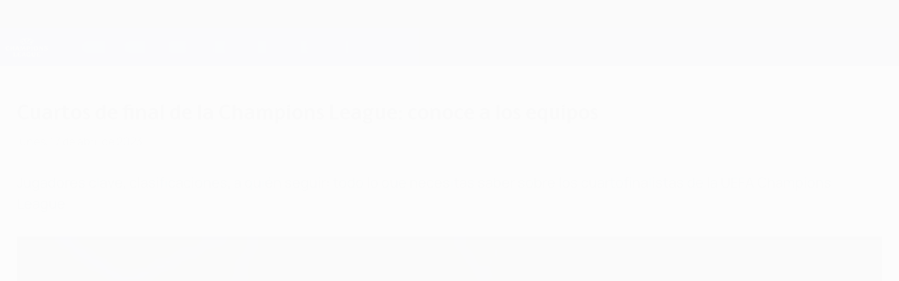

--- FILE ---
content_type: text/html
request_url: https://es.uefa.com/uefachampionsleague/news/027f-177ad1f21b5e-ea319ff3bdb3-1000--conoce-a-los-cuartofinalistas/
body_size: 26613
content:





<!DOCTYPE html>
<html lang="es" data-lang="es" data-culture="es-ES">

<head prefix="og: http://ogp.me/ns# fb: http://ogp.me/ns/fb# website: http://ogp.me/ns/website# ">
  <title>Cuartos de final de la Champions League: conoce a los equipos | UEFA Champions League 2022/23 | UEFA.com</title>
  <meta http-equiv="X-UA-Compatible" content="IE=edge" />
  <meta http-equiv="Content-Type" content="text/html; charset=utf-8" />
  <meta charset="utf-8" />
  <meta name="description" content="Jugadores clave, clasificaciones, a qui&#xE9;n seguir: todo lo que necesitas saber sobre los cuartofinalistas de la UEFA Champions League." />
  <meta name="author" content="UEFA.com" />
  <meta name="HandheldFriendly" content="true">
  <meta name="MobileOptimized" content="320">
  <meta name="application-name" content="UEFA.com">
  <meta name="mobile-web-app-capable" content="yes">
  <meta name="apple-mobile-web-app-title" content="UEFA.com">
  <meta name="theme-color" content="#ffffff">
  <meta property="twitter:text:title" content="Cuartos de final de la Champions League: conoce a los equipos | UEFA Champions League 2022/23" />

    <meta name="twitter:card" content="summary_large_image">

    <meta property="og:url" content="https://es.uefa.com/uefachampionsleague/news/027f-177ad1f21b5e-ea319ff3bdb3-1000--cuartos-de-final-de-la-champions-league-conoce-a-los-equipos/" />
    <link rel="canonical" href="https://es.uefa.com/uefachampionsleague/news/027f-177ad1f21b5e-ea319ff3bdb3-1000--cuartos-de-final-de-la-champions-league-conoce-a-los-equipos/" />
      <meta property="article:section" content="Football" />
      <meta property="article:author" content="UEFA.com" />
      <meta property="article:publisher" content="https://es.uefa.com" />
      <meta property="article:published_time" content="2023-04-17T07:00:00" />
      <meta property="article:modified_time" content="2023-04-17T07:00:00" />
  <meta property="og:type" content="article" />
  <meta property="og:title" content="Cuartos de final de la Champions League: conoce a los equipos | UEFA Champions League 2022/23" />
    <meta property="og:image" content="https://editorial.uefa.com/resources/027f-178e0f8283ee-075e47584c7d-1000/es_-_facebook.jpeg" />
    <meta property="og:image:width" content="2048">
    <meta property="og:image:height" content="1152">
    <link rel="image_src" href="https://editorial.uefa.com/resources/027f-178e0f8283ee-075e47584c7d-1000/es_-_facebook.jpeg" />
  <meta property="og:description" content="Jugadores clave, clasificaciones, a qui&#xE9;n seguir: todo lo que necesitas saber sobre los cuartofinalistas de la UEFA Champions League." />
  <meta property="og:site_name" content="UEFA.com" />
    <link rel="shortcut icon" href="//img.uefa.com/imgml/favicon/comp/ucl.ico" />
    <link rel="icon" href="//img.uefa.com/imgml/favicon/comp/ucl.ico" type="image/x-icon" />
      <link rel="apple-touch-icon" href="https://img.uefa.com/imgml/favicon/apple-touch-icon.png" />
      <link rel="apple-touch-icon-precomposed"
        href="https://img.uefa.com/imgml/favicon/apple-touch-icon-precomposed.png" />
      <link rel="apple-touch-icon" sizes="57x57"
        href="https://img.uefa.com/imgml/favicon/apple-touch-icon-57x57.png" />
      <link rel="apple-touch-icon" sizes="72x72"
        href="https://img.uefa.com/imgml/favicon/apple-touch-icon-72x72.png" />
      <link rel="apple-touch-icon" sizes="76x76"
        href="https://img.uefa.com/imgml/favicon/apple-touch-icon-76x76.png" />
      <link rel="apple-touch-icon" sizes="114x114"
        href="https://img.uefa.com/imgml/favicon/apple-touch-icon-114x114.png" />
      <link rel="apple-touch-icon" sizes="120x120"
        href="https://img.uefa.com/imgml/favicon/apple-touch-icon-120x120.png" />
      <link rel="apple-touch-icon" sizes="144x144"
        href="https://img.uefa.com/imgml/favicon/apple-touch-icon-144x144.png" />
      <link rel="apple-touch-icon" sizes="152x152"
        href="https://img.uefa.com/imgml/favicon/apple-touch-icon-152x152.png" />
      <link rel="apple-touch-icon" sizes="180x180"
        href="https://img.uefa.com/imgml/favicon/apple-touch-icon-180x180.png" />
  <!-- mobile stuff -->
  <meta name="viewport" content="width=device-width, initial-scale=1.0" />
  
    <meta name="apple-itunes-app" content="app-id=1024506667" />
    <link rel="manifest" href="/uefachampionsleague/libraries/manifest" />


  <link rel="preload" crossorigin="anonymous" href="https://es.uefa.com/Content/fonts/icomoon/icomoon.woff"
    as="font" />
      <link rel="preload" crossorigin="anonymous" href="https://panenka.uefa.com/panenka/fonts/manrope/manrope-regular.woff2" as="font" />
      <link rel="preload" crossorigin="anonymous" href="https://panenka.uefa.com/panenka/fonts/manrope/manrope-semibold.woff2" as="font" />
      <link rel="preload" crossorigin="anonymous" href="https://panenka.uefa.com/panenka/fonts/manrope/manrope-bold.woff2" as="font" />
      <link rel="preload" crossorigin="anonymous" href="https://panenka.uefa.com/panenka/fonts/champions/champions-bold.woff2" as="font" />
      <link rel="preload" crossorigin="anonymous" href="https://panenka.uefa.com/panenka/fonts/champions/champions-regular.woff2" as="font" />

  <link href="/CompiledAssets/UefaCom/css/preload.css?_t=0f09343940a3087148625035542f67cf" rel="stylesheet" type="text/css" /><link href="/CompiledAssets/UefaCom/css/modules/promo/generic-banner.css?_t=d03c31b70f1d9f05eb285c244a09b29f" rel="stylesheet" type="text/css" /><link href="/CompiledAssets/UefaCom/css/sections/article-preload.css?_t=e9b964a6417d573adcf903f1c25941ed" rel="stylesheet" type="text/css" /><link href="/CompiledAssets/UefaCom/css/modules/common/videoplayer-preload.css?_t=244b6fc551bf07e33f2d4f5b35821f75" rel="stylesheet" type="text/css" /><link href="/CompiledAssets/UefaCom/css/modules/template/header-preload.css?_t=55f3dd28d6154956cce7728ac72f69b3" rel="stylesheet" type="text/css" /><link href="/CompiledAssets/UefaCom/css/modules/template/sticky-nav-preload.css?_t=a9eb8ef25affd1fa58639981f9bd9eb2" rel="stylesheet" type="text/css" />
  
  <link rel="preload" href="/CompiledAssets/UefaCom/css/fonts/global.css?_t=d752637a4cc4230fecf23a273a392daf" as="style" onload="this.onload=null;this.rel='stylesheet';"><noscript><link rel="stylesheet" href="/CompiledAssets/UefaCom/css/fonts/global.css?_t=d752637a4cc4230fecf23a273a392daf"></noscript><link rel="preload" href="/CompiledAssets/UefaCom/css/competitions/uefachampionsleague/base.css?_t=cb3b16d54d92fcbbaddcbd14fa756307" as="style" onload="this.onload=null;this.rel='stylesheet';"><noscript><link rel="stylesheet" href="/CompiledAssets/UefaCom/css/competitions/uefachampionsleague/base.css?_t=cb3b16d54d92fcbbaddcbd14fa756307"></noscript>
  <link rel="preload" href="/CompiledAssets/UefaCom/css/modules/template/footer.css?_t=518ac1dec236720de8587f6cb0e6a2db" as="style" onload="this.onload=null;this.rel='stylesheet';"><noscript><link rel="stylesheet" href="/CompiledAssets/UefaCom/css/modules/template/footer.css?_t=518ac1dec236720de8587f6cb0e6a2db"></noscript><link rel="preload" href="/CompiledAssets/UefaCom/css/sections/article.css?_t=b823c39c5d5956a28af513a5b7dc109d" as="style" onload="this.onload=null;this.rel='stylesheet';"><noscript><link rel="stylesheet" href="/CompiledAssets/UefaCom/css/sections/article.css?_t=b823c39c5d5956a28af513a5b7dc109d"></noscript>
  

  <noscript>
    <style>
      html {
        opacity: 1;
      }
    </style>
  </noscript>

  <script type="application/ld+json">
{"@type":"WebPage","@context":"http://schema.org","@id":"https://es.uefa.com/uefachampionsleague/news/027f-177ad1f21b5e-ea319ff3bdb3-1000--conoce-a-los-cuartofinalistas/","url":"https://es.uefa.com/uefachampionsleague/news/027f-177ad1f21b5e-ea319ff3bdb3-1000--conoce-a-los-cuartofinalistas/","headline":"Cuartos de final de la Champions League: conoce a los equipos | UEFA Champions League 2022/23 | UEFA.com","description":"Jugadores clave, clasificaciones, a qui\u00E9n seguir: todo lo que necesitas saber sobre los cuartofinalistas de la UEFA Champions League.","potentialAction":{"@type":"ReadAction","target":"https://es.uefa.com/uefachampionsleague/news/027f-177ad1f21b5e-ea319ff3bdb3-1000--conoce-a-los-cuartofinalistas/"}}  </script>

  <script type="text/javascript">
    window.environment = 'prd';
    window.uefaBaseUrl = '//es.uefa.com';
    window.uefaApiBaseUrl = '/api/v1/';
    window.showTeamsDisclaimer = true;

    window.competitionId = '1';
    window.competitionFolder = 'ucl';
    window.competitionBanner = 'ucl';
    window.competitionTracking = 'ucl';
    window.competitionCode = 'ucl';
    window.competitionName = 'uefachampionsleague';
    window.competitionUrl = 'uefachampionsleague';
    window.isClub = true;
    window.currentSeason = 2026;
    window.currentPhase = '';
    window.imgBaseUrl = 'https://img.uefa.com';

    window.apiKey = 'ceeee1a5bb209502c6c438abd8f30aef179ce669bb9288f2d1cf2fa276de03f4';
    window.fspApiLimit = 50;
    window.matchApiUrl = 'https://match.uefa.com/';
    window.compApiUrl = 'https://comp.uefa.com/';
    window.compStatsApiUrl = 'https://compstats.uefa.com/';
    window.standingsApiUrl = 'https://standings.uefa.com/';
    window.drawApiUrl = 'https://fsp-draw-service.uefa.com/';
    window.matchStatsApiUrl = 'https://matchstats.uefa.com/';
    window.bracketApiUrl = 'https://bracket-service.uefa.com/';
    window.masApiUrl = 'https://mas.uefa.com/';
    window.domesticApiUrl = 'https://domestic.uefa.com/';
    window.cardApiUrl = 'https://fsp-data-cards-service.uefa.com/';
    window.performanceApiBaseUrl = 'https://fsp-players-ranking-service.uefa.com/';
    window.broadcasterApiUrl = 'https://broadcaster.uefa.com/';
    window.cobaltApiUrl = 'https://editorial.uefa.com/api/';
    window.cobaltApiKey = 'bc1ff15c-814f-4318-b374-50ad9c1b7294';
    window.cobaltBaseUrl = 'https://editorial.uefa.com/';
    window.cobaltImgBaseUrl = 'https://editorial.uefa.com/';
    window.sponsorApiUrl = 'https://fsp-sponsor-service.uefa.com/';
    window.sponsorPhase = '';
    window.pssApiUrl = 'https://pss.uefa.com/';
    window.storyTellerApiKey = 'bcd199d7-77df-4e23-8035-e3542d56ebb4';
    window.uefaTvApiKey = '';
    window.uefaTvRealm = '';
    window.uefaTvApiUrl = '';
    window.gaGtagId = 'G-X6QJTK7ZQG';
    window.consentManagerId = '51b6b8a8b21b3';

    window.gamingHubComponentUrl = 'https://gaming.uefa.com/webcomponent/index.js';

    window.videoAdvTag = 'https://pubads.g.doubleclick.net/gampad/ads?iu=/5874/universal_video&description_url=[description_url]&tfcd=0&npa=0&sz=512x288&gdfp_req=1&output=vast&unviewed_position_start=1&env=vp&impl=s&correlator=[timestamp]&cust_params=application%3Dweb.uefacom%26section%3D[section]%26kind%3D[kind]';
    window.videoAdsContext = 'Article';
    window.bannerAdsContext = 'Article';

    window.idpScript = 'https://idpassets-ping.uefa.com/idp.js';
    window.idpApiKey = '998b963a-5d91-4956-a062-33d809aaf15b';
    window.idpScope = '';
    window.useCustomAuthDialog = true;


    window.syncFavouritesNotification = false;
    window.syncFollowedNotification = false;

    window.languageRedirection = false;

    window.jwplayerScript = 'https://cdn.jwplayer.com/libraries/MRgM2eB8.js';
    window.appInsightsConnectionString = 'InstrumentationKey=9c0b0885-769f-44f0-89f4-8a39a924aaa6;IngestionEndpoint=https://westeurope-2.in.applicationinsights.azure.com/;LiveEndpoint=https://westeurope.livediagnostics.monitor.azure.com/';
    window.appInsightsSamplingPercentage = 2;

    window.impressionScrollThreshold = 40;
    window.impressionTimeThreshold = 300;

    window.newTableFormat = true;
    window.enableVideoSponsorsLogo = false;
    window.imageSizesConfig = [{"name":"clubs","match":"img(?:[-.]\\w\u002B)?\\.uefa\\.com\\/imgml\\/TP\\/teams\\/logos\\/(\\d\u002Bx\\d\u002B)\\/","sizes":[18,32,36,50,64,70,100,140,240,700],"type":"PATH","path":"\\/\\d\u002Bx\\d\u002B\\/"},{"name":"teams","match":"img(?:[-.]\\w\u002B)?\\.uefa\\.com\\/imgml\\/flags\\/(\\d\u002Bx\\d\u002B)\\/","sizes":[18,32,36,50,64,70,100,140,240,700],"type":"PATH","path":"\\/\\d\u002Bx\\d\u002B\\/"},{"name":"players","match":"img(?:[-.]\\w\u002B)?\\.uefa\\.com\\/imgml\\/TP\\/players\\/\\d\u002B\\/\\d\u002B\\/(\\d\u002Bx\\d\u002B)\\/","sizes":[27,75,324],"type":"PATH","path":"\\/\\d\u002Bx\\d\u002B\\/"},{"name":"editorial","match":"editorial(?:[-.]\\w\u002B)?\\.uefa\\.com","sizes":[158,276,280,369,490,556,656,988,2048],"type":"AKAMAI","path":"\\/\\d\u002Bx\\d\u002B\\/","qs":"imwidth"},{"name":"others","match":"img(?:\\.\\w\u002B)?\\.uefa\\.com","sizes":[36,65,75,83,140,166,324,400,700,5000],"type":"AKAMAI","path":"\\/\\d\u002Bx\\d\u002B\\/","qs":"imwidth"}];
  </script>
  <script type="text/javascript">
    window.d3OnLoad = (callback) => {
      window.addEventListener('load', () => { callback(); }, false);
    }
  </script>

  <!--[if lt IE 10]>
      <script>document.getElementsByTagName("html")[0].className = "old-ie";</script>
    <![endif]-->
  
  

    <script type="text/javascript" data-cmp-ab="1" src="https://cdn.consentmanager.net/delivery/js/semiautomatic.min.js"
      data-cmp-cdid="51b6b8a8b21b3" data-cmp-host="a.delivery.consentmanager.net"
      data-cmp-cdn="cdn.consentmanager.net" data-cmp-codesrc="0">
      </script>


    <script type="text/javascript" src="//c.webtrends-optimize.com/acs/accounts/95cd9c25-c6b5-472c-b8a9-6ad5a1e400c8/js/wt.js">
    </script>



  <script type="text/javascript">
    var trackVars = {"language":"ES","pageLanguage":"ES","pageTitle":"Cuartos de final de la Champions League: conoce a los equipos | UEFA Champions League 2022/23 | UEFA.com","competition":"ucl","competitionDate":"2023","environment":"production","hour":"19","minute":"35","date":"2026-01-26","dayOfWeek":"Monday","second":"54","timezone":"00:00:00","siteType":"Website","contentSection1":"ucl","pageName":"/uefachampionsleague/news/027f-177ad1f21b5e-ea319ff3bdb3-1000--conoce-a-los-cuartofinalistas/","pageType":"article","articleChildID":"91a53ecc-bd3e-11ed-bd0a-1a2c576257bb","articleChildTitle":"Cuartos de final de la Champions League: conoce a los equipos","articleMasterID":"b3d31e66-a7b2-11ed-8498-1029e6499ad9","articleType":"Child","pageSubType":"news article","contentScoring":"Cross-team","publicationDate":"2023-04-17T07:00:00.0000000\u002B00:00"};

    window.dataLayer = window.dataLayer || [];
    window.dataLayer.push({
      event: 'Page Meta',
      pageFormat: 'standard view',
      userAgent: window.navigator.userAgent,
      previousPage: document.referrer,
      ...trackVars,
    });
  </script>
    <script type="text/javascript">
      window.d3OnLoad(function () {
        if (!window.D3 || !window.D3.country) return;

        window.D3.country.get().then(function (country) {
          if (!country.fifaCountryCode) return;
          window.dataLayer.push({
            event: "Page Meta",
            country: country.fifaCountryCode
          });
        });
      });
    </script>
      <!-- Google Analytics -->
      <script>
        (function (i, s, o, g, r, a, m) {
          i['GoogleAnalyticsObject'] = r;
          i[r] = i[r] || function () { (i[r].q = i[r].q || []).push(arguments) },
            i[r].l = 1 * new Date();
          a = s.createElement(o),
            m = s.getElementsByTagName(o)[0];
          a.async = 1;
          a.src = g;
          m.parentNode.insertBefore(a, m)
        })(window, document, 'script', 'https://www.google-analytics.com/analytics.js', 'ga');
        ga('create', 'UA-99223133-1', 'auto');
        ga('set', 'transport', 'beacon');
      </script>
      <!-- end Google Analytics -->
      <!-- Google Tag Manager -->
      <script>
        (function (w, d, s, l, i) {
          w[l] = w[l] || [];
          w[l].push({ 'gtm.start': new Date().getTime(), event: 'gtm.js' });
          var f = d.getElementsByTagName(s)[0],
            j = d.createElement(s),
            dl = l != 'dataLayer' ? '&l=' + l : '';
          j.async = true;
          j.src = 'https://www.googletagmanager.com/gtm.js?id=' + i + dl;
          f.parentNode.insertBefore(j, f);
        })(window, document, 'script', 'dataLayer', 'GTM-5NXJMPQ');
      </script>
      <!-- end Google Tag Manager -->
</head>

<body class="langS pk-font--base-regular" pk-competition="ucl" pk-theme="dark">

    <!-- App Banner -->
    <div pk-theme="light" class="js-app-panel app-banner">
      <div class="pk-overflow--hidden">
        <div class="pk-d--flex pk-align-items--center pk-justify-content--between pk-p--s pk-pl--0 pk-bg--background">
          <pk-button class="js-app-close app-banner__close" appearance="icon" soft>
            <pk-icon name="navigation-close" color="ui-03"></pk-icon>
          </pk-button>
          <div class="pk-w--100 pk-d--flex pk-align-items--center pk-gap--xs">
            <div class="app-banner__icon"></div>
            <div class="pk-d--flex pk-flex--column pk-gap--xs3">
              <span class="pk-text--text-01 pk-font--base-semibold pk-font-size--s">
                Champions League oficial
              </span>
              <span class="pk-text--text-03 pk-font--base-regular pk-font-size--xs2">
                Resultados en directo y Fantasy
              </span>
            </div>
          </div>
          <pk-button slot="actions" width="auto" aria-label="Cons&#xED;guela"
            class="js-app-button app-banner__btn pk-ml--xs">
            Cons&#xED;guela
          </pk-button>
        </div>
      </div>
    </div>


  <div class="d3-react " data-name="auth-dialog" data-options="null" data-force-inview="true">
  </div>

  <!-- Environment: production -->
  <!-- Version: 2.745.0 -->
  <!-- Google Tag Manager (noscript) -->
    <noscript>
      <iframe src="https://www.googletagmanager.com/ns.html?id=GTM-5NXJMPQ" height="0" width="0"
        style="display: none; visibility: hidden"></iframe>
    </noscript>
  <!-- End Google Tag Manager (noscript) -->


    <!-- IE deprecation message - START -->

<div class="ie-deprecation-banner">
  <img class="ie-deprecation-banner__logo" alt="UEFA.COM" title="UEFA.COM" loading="lazy"
    src="https://img.uefa.com/imgml/uefacom/elements/main-nav/uefa-logo-black.svg" />
  <div class="ie-deprecation-banner__title">UEFA.com funciona mejor en otros navegadores</div>
  <div class="ie-deprecation-banner__text">Para la mejor experiencia posible, recomendamos usar <a href='https://www.google.com/chrome/'>Chrome</a>, <a href='https://www.mozilla.org/firefox/'>Firefox</a> o <a href='https://www.microsoft.com/edge'>Microsoft Edge</a>.</div>
</div>
    <!-- IE deprecation message - END -->

  



<!-- Main wrapper -->
<div class="main-wrap article_page">
  <a class="skip-link d3-plugin" data-plugin="skip-navigation" pk-theme="dark"
    href='#main-content'>Saltar al contenido principal</a>
  <!-- Header -->
  <header class="header-wrap">
    





<div class="hidden d3-stylesheet" data-href="/CompiledAssets/UefaCom/css/modules/template/header-preload.css?_t=55f3dd28d6154956cce7728ac72f69b3" ></div>
  <div class="d3-react header header--competition pk-theme--dark pk-competition--base pk-d--flex pk-w--100" data-name="header" data-options="{&quot;menu&quot;:[{&quot;id&quot;:&quot;comp-featuring&quot;,&quot;text&quot;:&quot;comp_featuring&quot;,&quot;trackText&quot;:&quot;comp_featuring&quot;,&quot;href&quot;:&quot;&quot;,&quot;isActive&quot;:true,&quot;target&quot;:&quot;_self&quot;,&quot;menuItems&quot;:[{&quot;id&quot;:&quot;home&quot;,&quot;parentId&quot;:&quot;comp-featuring&quot;,&quot;text&quot;:&quot;Inicio&quot;,&quot;tag&quot;:&quot;nav_home&quot;,&quot;trackText&quot;:&quot;Home&quot;,&quot;href&quot;:&quot;/&quot;,&quot;isActive&quot;:true,&quot;target&quot;:&quot;_blank&quot;},{&quot;id&quot;:&quot;about&quot;,&quot;parentId&quot;:&quot;comp-featuring&quot;,&quot;text&quot;:&quot;Sobre&quot;,&quot;tag&quot;:&quot;about&quot;,&quot;trackText&quot;:&quot;About&quot;,&quot;href&quot;:&quot;/about/&quot;,&quot;isActive&quot;:false,&quot;target&quot;:&quot;_blank&quot;},{&quot;id&quot;:&quot;nationalassociations&quot;,&quot;parentId&quot;:&quot;comp-featuring&quot;,&quot;text&quot;:&quot;Federaciones nacionales&quot;,&quot;tag&quot;:&quot;nav_nationalassociations&quot;,&quot;trackText&quot;:&quot;National Associations&quot;,&quot;href&quot;:&quot;/nationalassociations/&quot;,&quot;isActive&quot;:false,&quot;target&quot;:&quot;_blank&quot;},{&quot;id&quot;:&quot;running-competitions&quot;,&quot;parentId&quot;:&quot;comp-featuring&quot;,&quot;text&quot;:&quot;Desarrollando competiciones&quot;,&quot;tag&quot;:&quot;running_competitions&quot;,&quot;trackText&quot;:&quot;Running Competitions&quot;,&quot;href&quot;:&quot;/running-competitions/&quot;,&quot;isActive&quot;:false,&quot;target&quot;:&quot;_blank&quot;},{&quot;id&quot;:&quot;developement&quot;,&quot;parentId&quot;:&quot;comp-featuring&quot;,&quot;text&quot;:&quot;Desarrollo&quot;,&quot;tag&quot;:&quot;development&quot;,&quot;trackText&quot;:&quot;Developement&quot;,&quot;href&quot;:&quot;/development/&quot;,&quot;isActive&quot;:false,&quot;target&quot;:&quot;_blank&quot;},{&quot;id&quot;:&quot;sustainability&quot;,&quot;parentId&quot;:&quot;comp-featuring&quot;,&quot;text&quot;:&quot;Sostenibilidad&quot;,&quot;tag&quot;:&quot;sustainability&quot;,&quot;trackText&quot;:&quot;Sustainability&quot;,&quot;href&quot;:&quot;/sustainability/&quot;,&quot;isActive&quot;:false,&quot;target&quot;:&quot;_blank&quot;},{&quot;id&quot;:&quot;newsmedia&quot;,&quot;parentId&quot;:&quot;comp-featuring&quot;,&quot;text&quot;:&quot;Noticias y medios de comunicaci\u00F3n&quot;,&quot;tag&quot;:&quot;nav_news_media&quot;,&quot;trackText&quot;:&quot;News \u0026 Media&quot;,&quot;href&quot;:&quot;/news-media/&quot;,&quot;isActive&quot;:false,&quot;target&quot;:&quot;_blank&quot;}]},{&quot;id&quot;:&quot;quick-links&quot;,&quot;text&quot;:&quot;quick_links&quot;,&quot;trackText&quot;:&quot;quick_links&quot;,&quot;href&quot;:&quot;&quot;,&quot;isActive&quot;:false,&quot;target&quot;:&quot;_self&quot;,&quot;menuItems&quot;:[{&quot;id&quot;:&quot;comp_gaming&quot;,&quot;parentId&quot;:&quot;quick-links&quot;,&quot;text&quot;:&quot;UEFA Gaming&quot;,&quot;tag&quot;:&quot;nav_uefagaming&quot;,&quot;trackText&quot;:&quot;UEFA Gaming&quot;,&quot;icon&quot;:&quot;/uefacom/elements/logos/uefagaming.svg&quot;,&quot;href&quot;:&quot;https://gaming.uefa.com/&quot;,&quot;isActive&quot;:false,&quot;target&quot;:&quot;_blank&quot;},{&quot;id&quot;:&quot;comp_uefatv&quot;,&quot;parentId&quot;:&quot;quick-links&quot;,&quot;text&quot;:&quot;UEFA.tv&quot;,&quot;tag&quot;:&quot;nav_uefatv&quot;,&quot;trackText&quot;:&quot;UEFA.tv&quot;,&quot;icon&quot;:&quot;/uefacom/elements/logos/uefatv.svg&quot;,&quot;href&quot;:&quot;https://links.uefa.tv/uefacom-header&quot;,&quot;isActive&quot;:false,&quot;target&quot;:&quot;_blank&quot;},{&quot;id&quot;:&quot;match-calendar&quot;,&quot;parentId&quot;:&quot;quick-links&quot;,&quot;text&quot;:&quot;Calendario de partidos&quot;,&quot;tag&quot;:&quot;match-calendar&quot;,&quot;trackText&quot;:&quot;Match Calendar&quot;,&quot;icon&quot;:&quot;tab-bar-matches&quot;,&quot;href&quot;:&quot;/match-calendar/&quot;,&quot;isActive&quot;:false,&quot;target&quot;:&quot;_self&quot;,&quot;customProperties&quot;:{&quot;livescores&quot;:&quot;true&quot;}},{&quot;id&quot;:&quot;store_team&quot;,&quot;parentId&quot;:&quot;quick-links&quot;,&quot;text&quot;:&quot;Tienda (selecciones nacionales)&quot;,&quot;tag&quot;:&quot;nav_teams_store&quot;,&quot;trackText&quot;:&quot;Store - NTC&quot;,&quot;icon&quot;:&quot;features-store&quot;,&quot;href&quot;:&quot;https://www.shopuefa.com/en/?_s=bm-fi-psc-uefa-hpshopnav&quot;,&quot;isActive&quot;:false,&quot;target&quot;:&quot;_blank&quot;},{&quot;id&quot;:&quot;store_club&quot;,&quot;parentId&quot;:&quot;quick-links&quot;,&quot;text&quot;:&quot;Tienda (clubes)&quot;,&quot;tag&quot;:&quot;nav_clubs_store&quot;,&quot;trackText&quot;:&quot;Store - CC&quot;,&quot;icon&quot;:&quot;features-store&quot;,&quot;href&quot;:&quot;https://clubcompetitions-shop.com/es-eu?utm_source=uefa\u0026utm_medium=website\u0026utm_campaign=UCL-store&quot;,&quot;isActive&quot;:false,&quot;target&quot;:&quot;_blank&quot;},{&quot;id&quot;:&quot;uefarankings&quot;,&quot;parentId&quot;:&quot;quick-links&quot;,&quot;text&quot;:&quot;Rankings UEFA&quot;,&quot;tag&quot;:&quot;nav_uefarankings&quot;,&quot;trackText&quot;:&quot;UEFA rankings&quot;,&quot;icon&quot;:&quot;features-stats&quot;,&quot;href&quot;:&quot;/nationalassociations/uefarankings/&quot;,&quot;isActive&quot;:false,&quot;target&quot;:&quot;_self&quot;},{&quot;id&quot;:&quot;ticketshospitality&quot;,&quot;parentId&quot;:&quot;quick-links&quot;,&quot;text&quot;:&quot;Entradas/Hospitalidad&quot;,&quot;tag&quot;:&quot;ticketshospitality&quot;,&quot;trackText&quot;:&quot;Tickets and hospitality&quot;,&quot;icon&quot;:&quot;features-tickets&quot;,&quot;href&quot;:&quot;/tickets/&quot;,&quot;isActive&quot;:false,&quot;target&quot;:&quot;&quot;}]},{&quot;id&quot;:&quot;uefa-competitions&quot;,&quot;text&quot;:&quot;Competiciones UEFA&quot;,&quot;tag&quot;:&quot;uefa_competitions&quot;,&quot;trackText&quot;:&quot;uefa_competitions&quot;,&quot;href&quot;:&quot;&quot;,&quot;isActive&quot;:false,&quot;target&quot;:&quot;_self&quot;,&quot;menuItems&quot;:[{&quot;id&quot;:&quot;clubscomps&quot;,&quot;parentId&quot;:&quot;uefa-competitions&quot;,&quot;text&quot;:&quot;Equipos&quot;,&quot;tag&quot;:&quot;nav_club&quot;,&quot;trackText&quot;:&quot;clubscomps&quot;,&quot;href&quot;:&quot;&quot;,&quot;isActive&quot;:false,&quot;target&quot;:&quot;_self&quot;,&quot;menuItems&quot;:[{&quot;id&quot;:&quot;ucl&quot;,&quot;parentId&quot;:&quot;clubscomps&quot;,&quot;text&quot;:&quot;UEFA Champions League&quot;,&quot;tag&quot;:&quot;nav_uefachampionsleague&quot;,&quot;trackText&quot;:&quot;UEFA Champions League&quot;,&quot;href&quot;:&quot;/uefachampionsleague/&quot;,&quot;isActive&quot;:false,&quot;target&quot;:&quot;_self&quot;,&quot;customProperties&quot;:{&quot;compCode&quot;:&quot;ucl&quot;}},{&quot;id&quot;:&quot;uel&quot;,&quot;parentId&quot;:&quot;clubscomps&quot;,&quot;text&quot;:&quot;UEFA Europa League&quot;,&quot;tag&quot;:&quot;nav_uefaeuropaleague&quot;,&quot;trackText&quot;:&quot;UEFA Europa League&quot;,&quot;href&quot;:&quot;/uefaeuropaleague/&quot;,&quot;isActive&quot;:false,&quot;target&quot;:&quot;_self&quot;},{&quot;id&quot;:&quot;usc&quot;,&quot;parentId&quot;:&quot;clubscomps&quot;,&quot;text&quot;:&quot;Supercopa de la UEFA&quot;,&quot;tag&quot;:&quot;nav_uefasupercup&quot;,&quot;trackText&quot;:&quot;UEFA Super Cup&quot;,&quot;href&quot;:&quot;/uefasupercup/&quot;,&quot;isActive&quot;:false,&quot;target&quot;:&quot;_self&quot;},{&quot;id&quot;:&quot;uecl&quot;,&quot;parentId&quot;:&quot;clubscomps&quot;,&quot;text&quot;:&quot;UEFA Conference League&quot;,&quot;tag&quot;:&quot;nav_uefaeuropaconferenceleague&quot;,&quot;trackText&quot;:&quot;UEFA Europa Conference League&quot;,&quot;href&quot;:&quot;/uefaconferenceleague/&quot;,&quot;isActive&quot;:false,&quot;target&quot;:&quot;_self&quot;},{&quot;id&quot;:&quot;uyl&quot;,&quot;parentId&quot;:&quot;clubscomps&quot;,&quot;text&quot;:&quot;UEFA Youth League&quot;,&quot;tag&quot;:&quot;nav_uefayouthleague&quot;,&quot;trackText&quot;:&quot;UEFA Youth League&quot;,&quot;href&quot;:&quot;/uefayouthleague/&quot;,&quot;isActive&quot;:false,&quot;target&quot;:&quot;_self&quot;},{&quot;id&quot;:&quot;iu20&quot;,&quot;parentId&quot;:&quot;clubscomps&quot;,&quot;text&quot;:&quot;Copa Intercontinental Sub-20&quot;,&quot;tag&quot;:&quot;nav_under20intercontinental&quot;,&quot;trackText&quot;:&quot;U20 Intercontinental&quot;,&quot;href&quot;:&quot;/under20intercontinental/&quot;,&quot;isActive&quot;:false,&quot;target&quot;:&quot;_self&quot;,&quot;customProperties&quot;:{&quot;compCode&quot;:&quot;iu20&quot;}}]},{&quot;id&quot;:&quot;nationalcomps&quot;,&quot;parentId&quot;:&quot;uefa-competitions&quot;,&quot;text&quot;:&quot;Selecciones&quot;,&quot;tag&quot;:&quot;nav_national&quot;,&quot;trackText&quot;:&quot;nationalcomps&quot;,&quot;href&quot;:&quot;&quot;,&quot;isActive&quot;:false,&quot;target&quot;:&quot;_self&quot;,&quot;menuItems&quot;:[{&quot;id&quot;:&quot;eq&quot;,&quot;parentId&quot;:&quot;nationalcomps&quot;,&quot;text&quot;:&quot;Clasificatorios Europeos&quot;,&quot;tag&quot;:&quot;nav_euroqualifiers&quot;,&quot;trackText&quot;:&quot;European Qualifiers&quot;,&quot;href&quot;:&quot;/european-qualifiers/&quot;,&quot;isActive&quot;:false,&quot;target&quot;:&quot;_self&quot;},{&quot;id&quot;:&quot;euro2028&quot;,&quot;parentId&quot;:&quot;nationalcomps&quot;,&quot;text&quot;:&quot;UEFA EURO 2028&quot;,&quot;tag&quot;:&quot;nav_euro2028&quot;,&quot;trackText&quot;:&quot;UEFA EURO 2028&quot;,&quot;href&quot;:&quot;/euro2028/&quot;,&quot;isActive&quot;:false,&quot;target&quot;:&quot;_self&quot;},{&quot;id&quot;:&quot;unl&quot;,&quot;parentId&quot;:&quot;nationalcomps&quot;,&quot;text&quot;:&quot;UEFA Nations League&quot;,&quot;tag&quot;:&quot;nav_UEFA_Nations_League&quot;,&quot;trackText&quot;:&quot;UEFA Nations League&quot;,&quot;href&quot;:&quot;/uefanationsleague/&quot;,&quot;isActive&quot;:false,&quot;target&quot;:&quot;_self&quot;},{&quot;id&quot;:&quot;fin&quot;,&quot;parentId&quot;:&quot;nationalcomps&quot;,&quot;text&quot;:&quot;Finalissima&quot;,&quot;tag&quot;:&quot;nav_finalissima&quot;,&quot;trackText&quot;:&quot;Finalissima&quot;,&quot;href&quot;:&quot;/finalissima/&quot;,&quot;isActive&quot;:false,&quot;target&quot;:&quot;_self&quot;},{&quot;id&quot;:&quot;u21&quot;,&quot;parentId&quot;:&quot;nationalcomps&quot;,&quot;text&quot;:&quot;Europeo sub-21 de la UEFA&quot;,&quot;tag&quot;:&quot;nav_under21&quot;,&quot;trackText&quot;:&quot;UEFA Under-21&quot;,&quot;href&quot;:&quot;/under21/&quot;,&quot;isActive&quot;:false,&quot;target&quot;:&quot;_self&quot;}]},{&quot;id&quot;:&quot;womencomps&quot;,&quot;parentId&quot;:&quot;uefa-competitions&quot;,&quot;text&quot;:&quot;F\u00FAtbol femenino&quot;,&quot;tag&quot;:&quot;nav_women&quot;,&quot;trackText&quot;:&quot;womencomps&quot;,&quot;href&quot;:&quot;&quot;,&quot;isActive&quot;:false,&quot;target&quot;:&quot;_self&quot;,&quot;menuItems&quot;:[{&quot;id&quot;:&quot;wucl&quot;,&quot;parentId&quot;:&quot;womencomps&quot;,&quot;text&quot;:&quot;UEFA Women\u0027s Champions League&quot;,&quot;tag&quot;:&quot;nav_womenschampionsleague&quot;,&quot;trackText&quot;:&quot;UEFA Women\u0027s Champions League&quot;,&quot;href&quot;:&quot;/womenschampionsleague/&quot;,&quot;isActive&quot;:false,&quot;target&quot;:&quot;_self&quot;},{&quot;id&quot;:&quot;weuro&quot;,&quot;parentId&quot;:&quot;womencomps&quot;,&quot;text&quot;:&quot;Campeonato de Europa Femenino de la UEFA&quot;,&quot;tag&quot;:&quot;nav_woco&quot;,&quot;trackText&quot;:&quot;UEFA Women\u0027s EURO&quot;,&quot;href&quot;:&quot;/womenseuro/&quot;,&quot;isActive&quot;:false,&quot;target&quot;:&quot;_self&quot;},{&quot;id&quot;:&quot;uwec&quot;,&quot;parentId&quot;:&quot;womencomps&quot;,&quot;text&quot;:&quot;UEFA Women\u2019s Europa Cup&quot;,&quot;tag&quot;:&quot;nav_womenseuropacup&quot;,&quot;trackText&quot;:&quot;UEFA Women\u0027s Europa Cup&quot;,&quot;href&quot;:&quot;/womenseuropacup/&quot;,&quot;isActive&quot;:false,&quot;target&quot;:&quot;_self&quot;},{&quot;id&quot;:&quot;weq&quot;,&quot;parentId&quot;:&quot;womencomps&quot;,&quot;text&quot;:&quot;Clasificatorios Europeos Femeninos&quot;,&quot;tag&quot;:&quot;nav_womenseuropeanqualifiers&quot;,&quot;trackText&quot;:&quot;Women\u0027s European Qualifiers&quot;,&quot;href&quot;:&quot;/womenseuropeanqualifiers/&quot;,&quot;isActive&quot;:false,&quot;target&quot;:&quot;_self&quot;},{&quot;id&quot;:&quot;uwnl&quot;,&quot;parentId&quot;:&quot;womencomps&quot;,&quot;text&quot;:&quot;UEFA Women\u0027s Nations League&quot;,&quot;tag&quot;:&quot;nav_uwnl&quot;,&quot;trackText&quot;:&quot;UEFA Women\u0027s Nations League&quot;,&quot;href&quot;:&quot;/womensnationsleague/&quot;,&quot;isActive&quot;:false,&quot;target&quot;:&quot;_self&quot;},{&quot;id&quot;:&quot;wfin&quot;,&quot;parentId&quot;:&quot;womencomps&quot;,&quot;text&quot;:&quot;Finalissima Femenina&quot;,&quot;tag&quot;:&quot;nav_womensfinalissima&quot;,&quot;trackText&quot;:&quot;Women\u0027s Finalissima&quot;,&quot;href&quot;:&quot;/womensfinalissima/&quot;,&quot;isActive&quot;:false,&quot;target&quot;:&quot;_self&quot;},{&quot;id&quot;:&quot;wu19&quot;,&quot;parentId&quot;:&quot;womencomps&quot;,&quot;text&quot;:&quot;Europeo femenino sub-19 de la UEFA&quot;,&quot;tag&quot;:&quot;nav_wunder19&quot;,&quot;trackText&quot;:&quot;UEFA Women\u0027s Under-19&quot;,&quot;href&quot;:&quot;/womensunder19/&quot;,&quot;isActive&quot;:false,&quot;target&quot;:&quot;_self&quot;},{&quot;id&quot;:&quot;wu17&quot;,&quot;parentId&quot;:&quot;womencomps&quot;,&quot;text&quot;:&quot;Europeo femenino sub-17 de la UEFA&quot;,&quot;tag&quot;:&quot;nav_wunder17&quot;,&quot;trackText&quot;:&quot;UEFA Women\u0027s Under-17&quot;,&quot;href&quot;:&quot;/womensunder17/&quot;,&quot;isActive&quot;:false,&quot;target&quot;:&quot;_self&quot;}]},{&quot;id&quot;:&quot;youthcomps&quot;,&quot;parentId&quot;:&quot;uefa-competitions&quot;,&quot;text&quot;:&quot;Juvenil&quot;,&quot;tag&quot;:&quot;nav_youth&quot;,&quot;trackText&quot;:&quot;youthcomps&quot;,&quot;href&quot;:&quot;&quot;,&quot;isActive&quot;:false,&quot;target&quot;:&quot;_self&quot;,&quot;menuItems&quot;:[{&quot;id&quot;:&quot;u19&quot;,&quot;parentId&quot;:&quot;youthcomps&quot;,&quot;text&quot;:&quot;Europeo sub-19 de la UEFA&quot;,&quot;tag&quot;:&quot;nav_under19&quot;,&quot;trackText&quot;:&quot;UEFA Under-19&quot;,&quot;href&quot;:&quot;/under19/&quot;,&quot;isActive&quot;:false,&quot;target&quot;:&quot;_self&quot;,&quot;customProperties&quot;:{&quot;nolang&quot;:&quot;ja&quot;}},{&quot;id&quot;:&quot;u17&quot;,&quot;parentId&quot;:&quot;youthcomps&quot;,&quot;text&quot;:&quot;Europeo sub-17 de la UEFA&quot;,&quot;tag&quot;:&quot;nav_under17&quot;,&quot;trackText&quot;:&quot;UEFA Under-17&quot;,&quot;href&quot;:&quot;/under17/&quot;,&quot;isActive&quot;:false,&quot;target&quot;:&quot;_self&quot;,&quot;customProperties&quot;:{&quot;nolang&quot;:&quot;ja&quot;}},{&quot;id&quot;:&quot;rcup&quot;,&quot;parentId&quot;:&quot;youthcomps&quot;,&quot;text&quot;:&quot;Copa de las Regiones&quot;,&quot;tag&quot;:&quot;nav_regionscup&quot;,&quot;trackText&quot;:&quot;UEFA Regions\u0027 Cup&quot;,&quot;href&quot;:&quot;/regionscup/&quot;,&quot;isActive&quot;:false,&quot;target&quot;:&quot;_self&quot;,&quot;customProperties&quot;:{&quot;nolang&quot;:&quot;ja&quot;}}]},{&quot;id&quot;:&quot;futsalcomps&quot;,&quot;parentId&quot;:&quot;uefa-competitions&quot;,&quot;text&quot;:&quot;F\u00FAtbol sala&quot;,&quot;tag&quot;:&quot;nav_futsal&quot;,&quot;trackText&quot;:&quot;futsalcomps&quot;,&quot;href&quot;:&quot;&quot;,&quot;isActive&quot;:false,&quot;target&quot;:&quot;_self&quot;,&quot;menuItems&quot;:[{&quot;id&quot;:&quot;fcl&quot;,&quot;parentId&quot;:&quot;futsalcomps&quot;,&quot;text&quot;:&quot;UEFA Champions League de F\u00FAtbol Sala&quot;,&quot;tag&quot;:&quot;nav_uefafutsalchampionsleague&quot;,&quot;trackText&quot;:&quot;Futsal Champions League&quot;,&quot;href&quot;:&quot;/uefafutsalchampionsleague/&quot;,&quot;isActive&quot;:false,&quot;target&quot;:&quot;_self&quot;},{&quot;id&quot;:&quot;feuro&quot;,&quot;parentId&quot;:&quot;futsalcomps&quot;,&quot;text&quot;:&quot;Eurocopa de F\u00FAtbol Sala de la UEFA&quot;,&quot;tag&quot;:&quot;nav_futchamp&quot;,&quot;trackText&quot;:&quot;UEFA Futsal EURO&quot;,&quot;href&quot;:&quot;/futsaleuro/&quot;,&quot;isActive&quot;:false,&quot;target&quot;:&quot;_self&quot;},{&quot;id&quot;:&quot;futfin&quot;,&quot;parentId&quot;:&quot;futsalcomps&quot;,&quot;text&quot;:&quot;Finalissima de f\u00FAtbol sala&quot;,&quot;tag&quot;:&quot;nav_futsalfinalissima&quot;,&quot;trackText&quot;:&quot;Futsal Finalissima&quot;,&quot;href&quot;:&quot;/futsalfinalissima/&quot;,&quot;isActive&quot;:false,&quot;target&quot;:&quot;_self&quot;},{&quot;id&quot;:&quot;wfeuro&quot;,&quot;parentId&quot;:&quot;futsalcomps&quot;,&quot;text&quot;:&quot;Eurocopa Femenina de F\u00FAtbol Sala de la UEFA&quot;,&quot;tag&quot;:&quot;nav_womensfutsaleuro&quot;,&quot;trackText&quot;:&quot;UEFA Women\u0027s Futsal EURO&quot;,&quot;href&quot;:&quot;/womensfutsaleuro/&quot;,&quot;isActive&quot;:false,&quot;target&quot;:&quot;_self&quot;},{&quot;id&quot;:&quot;fu19&quot;,&quot;parentId&quot;:&quot;futsalcomps&quot;,&quot;text&quot;:&quot;Eurocopa sub-19 de f\u00FAtbol sala de la UEFA&quot;,&quot;tag&quot;:&quot;nav_futsalunder19&quot;,&quot;trackText&quot;:&quot;UEFA U-19 Futsal EURO&quot;,&quot;href&quot;:&quot;/futsalunder19/&quot;,&quot;isActive&quot;:false,&quot;target&quot;:&quot;_self&quot;},{&quot;id&quot;:&quot;fwc&quot;,&quot;parentId&quot;:&quot;futsalcomps&quot;,&quot;text&quot;:&quot;Copa Mundial de F\u00FAtbol Sala de la FIFA&quot;,&quot;tag&quot;:&quot;nav_futwc&quot;,&quot;trackText&quot;:&quot;FIFA Futsal World Cup&quot;,&quot;href&quot;:&quot;/futsalworldcup/&quot;,&quot;isActive&quot;:false,&quot;target&quot;:&quot;_self&quot;},{&quot;id&quot;:&quot;ffwwc&quot;,&quot;parentId&quot;:&quot;futsalcomps&quot;,&quot;text&quot;:&quot;Clasificatorios Europeos Femeninos de F\u00FAtbol Sala&quot;,&quot;tag&quot;:&quot;nav_ffwwc&quot;,&quot;trackText&quot;:&quot;Women\u2019s Futsal European Qualifiers&quot;,&quot;href&quot;:&quot;/womensfutsalqualifiers/&quot;,&quot;isActive&quot;:false,&quot;target&quot;:&quot;_self&quot;}]}]}],&quot;isCompetitionContext&quot;:true,&quot;activateLoginButton&quot;:true,&quot;theme&quot;:&quot;dark&quot;}" data-force-inview="false">
<div class="header__content header-skl pk-w--100">

</div>
  </div>

  </header>
  <!-- Content wrapper -->
  <div class="body">
    <div class="content-wrap">
      <!-- Navigation -->
      <div class="navigation navigation--sticky d3-plugin" data-plugin="sticky">
        








<div class="hidden d3-stylesheet" data-href="/CompiledAssets/UefaCom/css/modules/template/sticky-nav-preload.css?_t=a9eb8ef25affd1fa58639981f9bd9eb2" ></div>


  <div class="d3-react navigation-wrapper  pk-theme--dark" data-name="menu" data-options="{&quot;items&quot;:[{&quot;id&quot;:&quot;ma&quot;,&quot;text&quot;:&quot;Partidos&quot;,&quot;tag&quot;:&quot;nav_matches&quot;,&quot;trackText&quot;:&quot;Matches&quot;,&quot;href&quot;:&quot;/uefachampionsleague/fixtures-results/&quot;,&quot;isActive&quot;:false,&quot;target&quot;:&quot;_self&quot;},{&quot;id&quot;:&quot;sd&quot;,&quot;text&quot;:&quot;Clasificaci\u00F3n&quot;,&quot;tag&quot;:&quot;table&quot;,&quot;trackText&quot;:&quot;Table&quot;,&quot;href&quot;:&quot;/uefachampionsleague/standings/&quot;,&quot;isActive&quot;:false,&quot;target&quot;:&quot;_self&quot;},{&quot;id&quot;:&quot;uefatv&quot;,&quot;text&quot;:&quot;UEFA.tv&quot;,&quot;tag&quot;:&quot;nav_uefatv&quot;,&quot;trackText&quot;:&quot;Uefa.tv&quot;,&quot;href&quot;:&quot;/uefachampionsleague/uefatv/&quot;,&quot;isActive&quot;:false,&quot;target&quot;:&quot;_self&quot;},{&quot;id&quot;:&quot;draw&quot;,&quot;text&quot;:&quot;Sorteos&quot;,&quot;tag&quot;:&quot;draws&quot;,&quot;trackText&quot;:&quot;Draw&quot;,&quot;href&quot;:&quot;/uefachampionsleague/draws/&quot;,&quot;isActive&quot;:false,&quot;target&quot;:&quot;_self&quot;},{&quot;id&quot;:&quot;simulator&quot;,&quot;text&quot;:&quot;Simulador de resultados&quot;,&quot;tag&quot;:&quot;nav_simulator&quot;,&quot;trackText&quot;:&quot;Simulator&quot;,&quot;href&quot;:&quot;/uefachampionsleague/simulator/&quot;,&quot;isActive&quot;:false,&quot;target&quot;:&quot;_self&quot;},{&quot;id&quot;:&quot;gaming&quot;,&quot;text&quot;:&quot;Gaming&quot;,&quot;tag&quot;:&quot;nav_gaminghub&quot;,&quot;trackText&quot;:&quot;Gaming&quot;,&quot;href&quot;:&quot;https://gaming.uefa.com/es/uefachampionsleague&quot;,&quot;isActive&quot;:false,&quot;target&quot;:&quot;_self&quot;,&quot;menuItems&quot;:[{&quot;id&quot;:&quot;Overview&quot;,&quot;parentId&quot;:&quot;gaming&quot;,&quot;text&quot;:&quot;Todos los juegos&quot;,&quot;tag&quot;:&quot;allgames&quot;,&quot;trackText&quot;:&quot;Gaming&quot;,&quot;href&quot;:&quot;https://gaming.uefa.com/es/uefachampionsleague&quot;,&quot;isActive&quot;:false,&quot;target&quot;:&quot;_self&quot;,&quot;customProperties&quot;:{&quot;thirdparty&quot;:&quot;true&quot;}},{&quot;id&quot;:&quot;fantasy&quot;,&quot;parentId&quot;:&quot;gaming&quot;,&quot;text&quot;:&quot;Fantasy Football&quot;,&quot;tag&quot;:&quot;fantasyfootball&quot;,&quot;trackText&quot;:&quot;fantasy&quot;,&quot;href&quot;:&quot;https://gaming.uefa.com/es/uclfantasy&quot;,&quot;isActive&quot;:false,&quot;target&quot;:&quot;_self&quot;,&quot;customProperties&quot;:{&quot;thirdparty&quot;:&quot;true&quot;}},{&quot;id&quot;:&quot;predictor&quot;,&quot;parentId&quot;:&quot;gaming&quot;,&quot;text&quot;:&quot;Pronostica Seis&quot;,&quot;tag&quot;:&quot;predict_six&quot;,&quot;trackText&quot;:&quot;predictor&quot;,&quot;href&quot;:&quot;https://gaming.uefa.com/es/uclpredictor&quot;,&quot;isActive&quot;:false,&quot;target&quot;:&quot;_self&quot;,&quot;customProperties&quot;:{&quot;thirdparty&quot;:&quot;true&quot;}},{&quot;id&quot;:&quot;gotd&quot;,&quot;parentId&quot;:&quot;gaming&quot;,&quot;text&quot;:&quot;Gol del D\u00EDa&quot;,&quot;tag&quot;:&quot;goal_of_the_day_capitalized&quot;,&quot;trackText&quot;:&quot;Goal of the Day&quot;,&quot;href&quot;:&quot;/uefachampionsleague/goal-of-the-day/&quot;,&quot;isActive&quot;:false,&quot;target&quot;:&quot;_self&quot;},{&quot;id&quot;:&quot;potw&quot;,&quot;parentId&quot;:&quot;gaming&quot;,&quot;text&quot;:&quot;Jugador de la Semana&quot;,&quot;tag&quot;:&quot;player_of_the_week&quot;,&quot;trackText&quot;:&quot;potw&quot;,&quot;href&quot;:&quot;/uefachampionsleague/player-of-the-week/&quot;,&quot;isActive&quot;:false,&quot;target&quot;:&quot;_self&quot;,&quot;customProperties&quot;:{&quot;thirdparty&quot;:&quot;false&quot;}},{&quot;id&quot;:&quot;myprofile&quot;,&quot;parentId&quot;:&quot;gaming&quot;,&quot;text&quot;:&quot;Mi perfil de juegos&quot;,&quot;tag&quot;:&quot;my_gaming_profile&quot;,&quot;trackText&quot;:&quot;My gaming profile&quot;,&quot;href&quot;:&quot;https://gaming.uefa.com/es/uefachampionsleague/profile&quot;,&quot;isActive&quot;:false,&quot;target&quot;:&quot;_self&quot;}]},{&quot;id&quot;:&quot;st&quot;,&quot;text&quot;:&quot;Datos&quot;,&quot;tag&quot;:&quot;nav_stats_short&quot;,&quot;trackText&quot;:&quot;Stats&quot;,&quot;href&quot;:&quot;/uefachampionsleague/statistics/&quot;,&quot;isActive&quot;:false,&quot;target&quot;:&quot;_self&quot;,&quot;menuItems&quot;:[{&quot;id&quot;:&quot;statistics&quot;,&quot;parentId&quot;:&quot;st&quot;,&quot;text&quot;:&quot;Estad\u00EDsticas de la temporada&quot;,&quot;tag&quot;:&quot;season_stats&quot;,&quot;trackText&quot;:&quot;Stats&quot;,&quot;href&quot;:&quot;/uefachampionsleague/statistics/&quot;,&quot;isActive&quot;:false,&quot;target&quot;:&quot;_self&quot;},{&quot;id&quot;:&quot;clubs&quot;,&quot;parentId&quot;:&quot;st&quot;,&quot;text&quot;:&quot;Estad\u00EDsticas de equipo&quot;,&quot;tag&quot;:&quot;history_clubrankings_title&quot;,&quot;trackText&quot;:&quot;Stats - Team&quot;,&quot;href&quot;:&quot;/uefachampionsleague/statistics/clubs/&quot;,&quot;isActive&quot;:false,&quot;target&quot;:&quot;_self&quot;},{&quot;id&quot;:&quot;players&quot;,&quot;parentId&quot;:&quot;st&quot;,&quot;text&quot;:&quot;Estad\u00EDsticas de jugador&quot;,&quot;tag&quot;:&quot;history_playerrankings_title&quot;,&quot;trackText&quot;:&quot;Stats - Player&quot;,&quot;href&quot;:&quot;/uefachampionsleague/statistics/players/&quot;,&quot;isActive&quot;:false,&quot;target&quot;:&quot;_self&quot;},{&quot;id&quot;:&quot;topscorer&quot;,&quot;parentId&quot;:&quot;st&quot;,&quot;text&quot;:&quot;M\u00E1ximo goleador&quot;,&quot;tag&quot;:&quot;top_scorer&quot;,&quot;trackText&quot;:&quot;Stats - Top scorer&quot;,&quot;href&quot;:&quot;/uefachampionsleague/top-scorer/&quot;,&quot;isActive&quot;:false,&quot;target&quot;:&quot;_self&quot;},{&quot;id&quot;:&quot;alltime&quot;,&quot;parentId&quot;:&quot;st&quot;,&quot;text&quot;:&quot;Estad\u00EDsticas hist\u00F3ricas&quot;,&quot;tag&quot;:&quot;all_time_stats&quot;,&quot;trackText&quot;:&quot;Stats - All time&quot;,&quot;href&quot;:&quot;/uefachampionsleague/statistics/all-time/&quot;,&quot;isActive&quot;:false,&quot;target&quot;:&quot;_self&quot;},{&quot;id&quot;:&quot;performancezone&quot;,&quot;parentId&quot;:&quot;st&quot;,&quot;text&quot;:&quot;Performance Zone&quot;,&quot;tag&quot;:&quot;performancezone&quot;,&quot;trackText&quot;:&quot;Performance zone&quot;,&quot;href&quot;:&quot;/uefachampionsleague/performancezone/&quot;,&quot;isActive&quot;:false,&quot;target&quot;:&quot;_self&quot;}]},{&quot;id&quot;:&quot;cl&quot;,&quot;text&quot;:&quot;Equipos&quot;,&quot;tag&quot;:&quot;nav_teams&quot;,&quot;trackText&quot;:&quot;Teams&quot;,&quot;href&quot;:&quot;/uefachampionsleague/clubs/&quot;,&quot;isActive&quot;:false,&quot;target&quot;:&quot;_self&quot;},{&quot;id&quot;:&quot;ne&quot;,&quot;text&quot;:&quot;Noticias&quot;,&quot;tag&quot;:&quot;nav_news&quot;,&quot;trackText&quot;:&quot;News&quot;,&quot;href&quot;:&quot;/uefachampionsleague/news/&quot;,&quot;isActive&quot;:true,&quot;target&quot;:&quot;_self&quot;},{&quot;id&quot;:&quot;ticketing&quot;,&quot;text&quot;:&quot;Entradas&quot;,&quot;tag&quot;:&quot;tickets&quot;,&quot;trackText&quot;:&quot;Tickets&quot;,&quot;href&quot;:&quot;/uefachampionsleague/ticketing/&quot;,&quot;isActive&quot;:false,&quot;target&quot;:&quot;_self&quot;,&quot;menuItems&quot;:[{&quot;id&quot;:&quot;hospitality&quot;,&quot;parentId&quot;:&quot;ticketing&quot;,&quot;text&quot;:&quot;Hospitalidad&quot;,&quot;tag&quot;:&quot;menu_hospitality&quot;,&quot;trackText&quot;:&quot;Hospitality&quot;,&quot;href&quot;:&quot;/uefachampionsleague/ticketing/hospitality/&quot;,&quot;isActive&quot;:false,&quot;target&quot;:&quot;_self&quot;}]},{&quot;id&quot;:&quot;hi&quot;,&quot;text&quot;:&quot;Historia&quot;,&quot;tag&quot;:&quot;nav_history&quot;,&quot;trackText&quot;:&quot;History&quot;,&quot;href&quot;:&quot;/uefachampionsleague/history/&quot;,&quot;isActive&quot;:false,&quot;target&quot;:&quot;_self&quot;,&quot;menuItems&quot;:[{&quot;id&quot;:&quot;history&quot;,&quot;parentId&quot;:&quot;hi&quot;,&quot;text&quot;:&quot;Temporadas&quot;,&quot;tag&quot;:&quot;seasons&quot;,&quot;trackText&quot;:&quot;History - Featured&quot;,&quot;href&quot;:&quot;/uefachampionsleague/history/&quot;,&quot;isActive&quot;:false,&quot;target&quot;:&quot;_self&quot;},{&quot;id&quot;:&quot;rankings&quot;,&quot;parentId&quot;:&quot;hi&quot;,&quot;text&quot;:&quot;Estad\u00EDsticas hist\u00F3ricas&quot;,&quot;tag&quot;:&quot;all_time_stats&quot;,&quot;trackText&quot;:&quot;History - Stats&quot;,&quot;href&quot;:&quot;/uefachampionsleague/history/rankings/&quot;,&quot;isActive&quot;:false,&quot;target&quot;:&quot;_self&quot;},{&quot;id&quot;:&quot;videod&quot;,&quot;parentId&quot;:&quot;hi&quot;,&quot;text&quot;:&quot;V\u00EDdeos&quot;,&quot;tag&quot;:&quot;nav_video&quot;,&quot;trackText&quot;:&quot;History - Video&quot;,&quot;href&quot;:&quot;/uefachampionsleague/history/video/&quot;,&quot;isActive&quot;:false,&quot;target&quot;:&quot;_self&quot;},{&quot;id&quot;:&quot;hclubs&quot;,&quot;parentId&quot;:&quot;hi&quot;,&quot;text&quot;:&quot;Equipos&quot;,&quot;tag&quot;:&quot;nav_teams&quot;,&quot;trackText&quot;:&quot;History - Clubs&quot;,&quot;href&quot;:&quot;/uefachampionsleague/history/clubs/&quot;,&quot;isActive&quot;:false,&quot;target&quot;:&quot;_self&quot;},{&quot;id&quot;:&quot;mosttitles&quot;,&quot;parentId&quot;:&quot;hi&quot;,&quot;text&quot;:&quot;M\u00E1s t\u00EDtulos&quot;,&quot;tag&quot;:&quot;history_teamtopwinners&quot;,&quot;trackText&quot;:&quot;History - Most titles&quot;,&quot;href&quot;:&quot;/uefachampionsleague/history/winners/&quot;,&quot;isActive&quot;:false,&quot;target&quot;:&quot;_self&quot;}],&quot;customProperties&quot;:{&quot;nolang&quot;:&quot;j&quot;}},{&quot;id&quot;:&quot;about&quot;,&quot;text&quot;:&quot;Sobre&quot;,&quot;tag&quot;:&quot;about&quot;,&quot;trackText&quot;:&quot;About&quot;,&quot;href&quot;:&quot;/uefachampionsleague/about/&quot;,&quot;isActive&quot;:false,&quot;target&quot;:&quot;_self&quot;},{&quot;id&quot;:&quot;store&quot;,&quot;text&quot;:&quot;Tienda (clubes)&quot;,&quot;tag&quot;:&quot;nav_clubs_store&quot;,&quot;trackText&quot;:&quot;Store (Clubs)&quot;,&quot;href&quot;:&quot;https://clubcompetitions-shop.com/?utm_source=uefa\u0026utm_medium=website\u0026utm_campaign=UCL-store&quot;,&quot;isActive&quot;:false,&quot;target&quot;:&quot;&quot;}],&quot;trnItem&quot;:{&quot;id&quot;:&quot;trnname&quot;,&quot;text&quot;:&quot;UEFA Champions League&quot;,&quot;tag&quot;:&quot;comp_uefachampionsleague&quot;,&quot;trackText&quot;:&quot;Home&quot;,&quot;href&quot;:&quot;/uefachampionsleague/&quot;,&quot;isActive&quot;:false,&quot;target&quot;:&quot;_self&quot;},&quot;activateFavouriteClub&quot;:false,&quot;activateLoginButton&quot;:false,&quot;theme&quot;:&quot;dark&quot;,&quot;isCorporateContext&quot;:false,&quot;sponsorStripLibrary&quot;:&quot;/uefachampionsleague/libraries/promo/_sponsor_strip&quot;}" data-force-inview="false">
<div class="menu-skl pk-d--flex pk-align-items--center pk-justify-content--between pk-w--100">
    <a href="/uefachampionsleague/" class="menu-skl__logo pk-d--block pk-mr--xl2" title="UEFA Champions League" role='option'
      aria-disabled='false' aria-label="UEFA Champions League">UEFA Champions League</a>
    <div class="menu-skl__items pk-d--flex pk-align-items--center pk-justify-content--start pk-gap--l pk-gap-sm--xl2">
      <div class="menu-skl__item"></div>
      <div class="menu-skl__item"></div>
      <div class="menu-skl__item"></div>
      <div class="menu-skl__item"></div>
      <div class="menu-skl__item"></div>
      <div class="menu-skl__item"></div>
      <div class="menu-skl__item"></div>
    </div>

    <div>
    </div>
  </div>
  </div>


      </div>
      <div id="main-content" class="navigation js-content">
        



      </div>
      <!-- Main content -->
      <div class="content">

        




<div class="hidden d3-stylesheet" data-href="/CompiledAssets/UefaCom/css/sections/article-preload.css?_t=e9b964a6417d573adcf903f1c25941ed" ></div><div class="hidden d3-stylesheet" data-href="/CompiledAssets/UefaCom/css/sections/article.css?_t=b823c39c5d5956a28af513a5b7dc109d" ></div><div class="hidden d3-stylesheet" data-href="/CompiledAssets/UefaCom/css/modules/common/videoplayer-preload.css?_t=244b6fc551bf07e33f2d4f5b35821f75" ></div>
<span class="page-title hidden">UEFA Champions League - Cuartos de final de la Champions League: conoce a los equipos - Noticias</span>




<script type="application/ld+json">
  {"@context":"http://schema.org","@type":"NewsArticle","mainEntityOfPage":{"@type":"WebPage"},"inLanguage":"es-ES","headline":"Cuartos de final de la Champions League: conoce a los equipos","articleSection":"Editorial","articleBody":"Jugadores clave, clasificaciones, a qui\u00E9n seguir: todo lo que necesitas saber sobre los cuartofinalistas de la UEFA Champions League.","genre":"News Article","datePublished":"4/17/2023 7:00:00\u202FAM \u002B00:00","dateModified":"4/17/2023 7:00:00\u202FAM \u002B00:00","description":"Jugadores clave, clasificaciones, a qui\u00E9n seguir: todo lo que necesitas saber sobre los cuartofinalistas de la UEFA Champions League.","copyrightHolder":{"@type":"Organization","name":"UEFA"},"copyrightYear":1998,"image":{"@type":"ImageObject","url":"https://editorial.uefa.com/resources/027f-178e0f8283ee-075e47584c7d-1000/es_-_facebook.jpeg","caption":"","datePublished":"26/1/2026 0:00:00","genre":"Other","representativeOfPage":"https://schema.org/True","width":"241","height":"136","copyrightHolder":""},"author":{"@type":"Organization","name":"UEFA","url":"https://es.uefa.com"},"sourceOrganization":{"@type":"Organization","name":"UEFA"},"publisher":{"@type":"Organization","name":"UEFA","logo":{"@type":"ImageObject","url":"https://img.uefa.com/imgml/2016/elements/footer/logo.png","width":60,"height":60}},"speakable":{"@type":"SpeakableSpecification","xpath":["/html/head/title","/html/head/meta[@name=\u0027description\u0027]/@content"]}}
</script>




<div pk-theme="light" class="pk-container article pk-pb--0">
  <div
    class="pk-col pk-col--span-12 pk-col--span-md-10 pk-col--span-lg-10 pk-col--offset-md-1">


  <div class="d3-react backlink " data-name="back-link" data-options="{&quot;isStory&quot;:false}" data-force-inview="true">
  </div>
    <article class="" data-plugin=""
      data-article-id="027f-177ad1f21b5e-ea319ff3bdb3-1000">

      <div class="anchor" id="027f-177ad1f21b5e-ea319ff3bdb3-1000" name="027f-177ad1f21b5e-ea319ff3bdb3-1000"></div>
      <header class="article_header ">

        <h1 class="article_headline">Cuartos de final de la Champions League: conoce a los equipos</h1>
        <p class="article_info">
            <span class="article_date">lunes, 17 de abril de 2023</span>
        </p>
      </header>




        <div class="article_summary">
          <h2 class="hidden">Resumen del art&#xED;culo</h2>
          <div>
            <p><p>Jugadores clave, clasificaciones, a quién seguir: todo lo que necesitas saber sobre los cuartofinalistas de la UEFA Champions League.</p></p>
          </div>
        </div>



        <div class="article_top-content">
          <h2 class="hidden">Article top media content</h2>
          <div>
                  <figure class="article_picture" data-path="https://editorial.uefa.com/resources/027f-178e0f8283ee-075e47584c7d-1000/es_-_facebook.jpeg" data-id="027f-178e0f8283ee-075e47584c7d-1000" data-credits=" ">
                    <div class="pflazyload-wrapper pflazyload-wrapper-sm-wide">
<picture>
<source media="(min-width: 0px)"  srcset="https://editorial.uefa.com/resources/027f-178e0f8283ee-075e47584c7d-1000/format/wide1/es_-_facebook.jpeg?imwidth=158 158w, https://editorial.uefa.com/resources/027f-178e0f8283ee-075e47584c7d-1000/format/wide1/es_-_facebook.jpeg?imwidth=276 276w, https://editorial.uefa.com/resources/027f-178e0f8283ee-075e47584c7d-1000/format/wide1/es_-_facebook.jpeg?imwidth=280 280w, https://editorial.uefa.com/resources/027f-178e0f8283ee-075e47584c7d-1000/format/wide1/es_-_facebook.jpeg?imwidth=369 369w, https://editorial.uefa.com/resources/027f-178e0f8283ee-075e47584c7d-1000/format/wide1/es_-_facebook.jpeg?imwidth=490 490w, https://editorial.uefa.com/resources/027f-178e0f8283ee-075e47584c7d-1000/format/wide1/es_-_facebook.jpeg?imwidth=556 556w, https://editorial.uefa.com/resources/027f-178e0f8283ee-075e47584c7d-1000/format/wide1/es_-_facebook.jpeg?imwidth=656 656w, https://editorial.uefa.com/resources/027f-178e0f8283ee-075e47584c7d-1000/format/wide1/es_-_facebook.jpeg?imwidth=988 988w, https://editorial.uefa.com/resources/027f-178e0f8283ee-075e47584c7d-1000/format/wide1/es_-_facebook.jpeg?imwidth=2048 2048w" sizes="158px" data-format="w1" ><img alt="Cuartos de final de la Champions League: conoce a los equipos" title="Cuartos de final de la Champions League: conoce a los equipos" data-sizes="auto" importance="high"  src="https://editorial.uefa.com/resources/027f-178e0f8283ee-075e47584c7d-1000/format/wide1/es_-_facebook.jpeg?imwidth=158"  data-format="w1" data-fallback="" class="pflazyload  picture article--img img-responsive" >
</picture>
</div>

      </figure>
    </div>
  </div>



    <div class="article_content d3-plugin" data-plugin="quote-author">
      <h2 class="hidden">Cuerpo del art&#xED;culo</h2>
      <div class="article_body">
        <p>Tras los sorteos de cuartos de final y semifinales, UEFA.com hace un perfil de los <a href="https://es.uefa.com/uefachampionsleague/news/027f-178de5741bfd-196b4fa58f20-1000--sorteo-de-cuartos-de-final-de-la-champions-league-real-madri/" notaddlevel="true" target="_self">ocho equipos que quedan en la UEFA Champions League</a>.</p><div pk-theme="dark" class="tip first-level"><p >Eliminatorias de cuartos de final </p><pk-divider class="tip__divider"></pk-divider><p>Real Madrid - Chelsea<br/> Manchester City - Bayern<br/>Benfica - Inter<br/> Milan - Nápoles</p></div>




<div id="div-gpt-ad-6751f8edc9683da27d7481b793e727d6001c84f7dd25ec664f8e50f9bed9261a" class="js-gpt-banner promoLibrary leaderboard"
  data-options="{&quot;width&quot;:0,&quot;height&quot;:0,&quot;type&quot;:&quot;leaderboard&quot;,&quot;position&quot;:&quot;top&quot;,&quot;adPath&quot;:&quot;/5874/ucl.spanish/section_double&quot;,&quot;countryTargeting&quot;:false,&quot;competitionBanner&quot;:&quot;ucl&quot;,&quot;context&quot;:&quot;Article&quot;}">
</div>
<!--End ad tag--><h2><b>Real Madrid - Chelsea (12 y 18 de abril)</b></h2><p><b><a href="https://es.uefa.com/uefachampionsleague/clubs/50051--real-madrid/" notaddlevel="true" target="_self">Real Madrid (ESP)</a></b></p><p><b><a href="https://es.uefa.com/nationalassociations/uefarankings/club/#/yr/2023" notaddlevel="true" target="_self">Ranking de coeficiente UEFA</a></b>: 5<br/><b>Esta temporada</b>: cinco victorias, un empate y una derrota; 20GF 7FC <br/><b>Grupo F</b>: primer clasificado <br/><b>Octavos de final</b>: victoria 6-2 en el global contra el Liverpool<b><br/>Temporada pasada</b>: campeón (victoria por 1-0 contra el Liverpool)<b><br/>Mejor actuación en la Copa de Europa</b>: campeón (1955/56, 1956/57, 1957/58, 1958/59, 1959/60, 1965/66, 1997/98, 1999/2000, 2001/02, 2013/14, 2015/16, 2016/17, 2017/18, 2021/22)</p><p><b>Su campaña hasta ahora</b> <br/>En gran medida, el equipo blanco ha ido a toda máquina. El Grupo F era competitivo. El gol con el que Federico Valverde logró la victoria en casa contra el Leipzig perdurará en la memoria, al igual que la brillante exhibición de implacabilidad y frialdad al ganar 0-3 al Celtic a domicilio tras la lesión de Karim Benzema. Sin embargo, su mejor versión llegó en Anfield. Marcarle cinco goles en 46 minutos a un equipo de la clase del Liverpool fue un espectáculo maravilloso que hizo historia. Quizás haya más de eso por venir. </p><div class="article-embedded_video pull-left embedded-image-single embedded-image-big d3-plugin" data-plugin="videoavailability" data-options="{&quot;videoIds&quot;:[&quot;027f-178c505e1b56-ba38889d1d96-1000&quot;]}" >

<div class="hidden d3-stylesheet" data-href="/CompiledAssets/UefaCom/css/modules/common/videoplayer-preload.css?_t=244b6fc551bf07e33f2d4f5b35821f75" ></div>
  <div class="d3-react videoplayer " data-name="videoplayer" data-options="{&quot;id&quot;:&quot;027f-178c505e1b56-ba38889d1d96-1000&quot;,&quot;title&quot;:&quot;Todos los goles del Real Madrid en esta Champions&quot;,&quot;description&quot;:&quot;&quot;,&quot;hlsStreamUrl&quot;:&quot;https://vod-uefa-com.akamaized.net/2023/03/16/11080835004_UCL___All_Goals___Real_Madrid_Including_R16_3dc2a9.m3u8&quot;,&quot;section&quot;:&quot;Editorial&quot;,&quot;kind&quot;:&quot;Video&quot;,&quot;context&quot;:&quot;Article&quot;,&quot;imageUrl&quot;:&quot;https://editorial.uefa.com/resources/027f-178c4d35f8f6-d67f75451ceb-1000/format/wide1/vinicius_jr._r_and_karim_benzema_l_of_real_madrid.jpeg&quot;,&quot;autostart&quot;:false,&quot;mute&quot;:true,&quot;autoPlayOnScroll&quot;:true,&quot;minimizeOnScroll&quot;:true,&quot;sharing&quot;:false,&quot;sharingurl&quot;:&quot;https://es.uefa.com/news-media/video/027f-178c505e1b56-ba38889d1d96-1000--todos-los-goles-del-real-madrid-en-esta-champions/&quot;,&quot;sharingtxt&quot;:&quot;Compartir&quot;,&quot;publicationDate&quot;:&quot;2023-03-16T16:35:00&#x2B;00:00&quot;,&quot;stretching&quot;:&quot;uniform&quot;,&quot;aspectratio&quot;:&quot;16:9&quot;,&quot;maxTimeAgo&quot;:24,&quot;blockHighlights&quot;:true,&quot;showTitle&quot;:true,&quot;fullscreenOnClick&quot;:false,&quot;unmuteOnFullscreen&quot;:false,&quot;repeat&quot;:false}" data-force-inview="false">
<div class="videoplayer-skl" style="--jwplayer--aspect-ratio: 16/9"></div>
  </div>
<span class="article-embedded_caption">Todos los goles del Real Madrid en esta Champions</span></div><p><b>¿Por qué pueden llegar hasta el final?</b> <br/>Porque para eso existe este club. Porque esto es "lo que hacemos", como dirían todos, desde los jardineros hasta el presidente, pasando por algunos de los futbolistas más apasionantes del mundo. Ningún club tiene una mezcla más explosiva de deseo, talento, saber hacer, expectación y "he estado aquí, he visto esto, he hecho aquello" que el Real Madrid. Nunca se debe dudar de los vigentes campeones.</p><p><b>¿Cómo juega el Real Madrid?</b><br/>Realmente no ha habido ningún cambio de sistema o de idea esta temporada. Valverde suele jugar "en la parcela derecha" de una delantera de tres, sobre todo en los partidos en los que Carlo Ancelotti quiere ayuda extra para el centro del campo y en el lateral derecho. Sin embargo, la integración de Aurélien Tchouaméni ha sido bastante espectacular, la madurez de Eduardo Camavinga ha sido muy eficaz y, aunque Benzema no ha acumulado tantos partidos este curso, su asociación con Vinícius Júnior sigue siendo de primer nivel. Los goles tardíos y las buenas actuaciones desde el banquillo se han convertido en su sello.</p><p><b>Entrenador: Carlo Ancelotti</b><br/>El técnico que llevó al Madrid a "La Décima" en 2014 regresó para una segunda etapa en el cargo en el verano de 2021 y reescribió los libros de historia al convertirse en el primer entrenador en ganar la Copa de Europa/UEFA Champions League cuatro veces. Además, la temporada pasada conquistó el título de Liga, lo que le convierte en el primer entrenador que gana campeonatos en Italia, Inglaterra, Francia, Alemania y España.</p><p><b>Jugador clave: Vinícius Júnior</b><br/>Benzema, por no hablar de Thibaut Courtois, sigue siendo crucial. Sin embargo, cuando un entrenador con el saber hacer, la experiencia y el criterio de Ancelotti declara que en su número 20 tiene "al jugador más decisivo del mundo", ¿quién podría oponerse a la idea de que Vinícius, ese maravilloso y veloz delantero brasileño, es el jugador clave del Real Madrid?</p><div class="article-embedded_video pull-left embedded-image-single embedded-image-big d3-plugin" data-plugin="videoavailability" data-options="{&quot;videoIds&quot;:[&quot;027e-175f5be7f2c9-1d7b77a6a478-1000&quot;]}" >

<div class="hidden d3-stylesheet" data-href="/CompiledAssets/UefaCom/css/modules/common/videoplayer-preload.css?_t=244b6fc551bf07e33f2d4f5b35821f75" ></div>
  <div class="d3-react videoplayer " data-name="videoplayer" data-options="{&quot;id&quot;:&quot;027e-175f5be7f2c9-1d7b77a6a478-1000&quot;,&quot;title&quot;:&quot;Los goles de Vin\u0026#237;cius J\u0026#250;nior en la Champions League 2022/23&quot;,&quot;description&quot;:&quot;&quot;,&quot;hlsStreamUrl&quot;:&quot;https://vod-uefa-com.akamaized.net/2023/02/22/11039271004_UCL___Vinicius_Junior_Real_Madrid___6_Goals_81e490.m3u8&quot;,&quot;section&quot;:&quot;Editorial/Topscorer&quot;,&quot;kind&quot;:&quot;Video&quot;,&quot;context&quot;:&quot;Article&quot;,&quot;imageUrl&quot;:&quot;https://editorial.uefa.com/resources/027e-175ec3c6934f-bd0eac8f1745-1000/format/wide1/liverpool_fc_v_real_madrid_round_of_16_leg_one_-_uefa_champions_league.jpeg&quot;,&quot;autostart&quot;:false,&quot;mute&quot;:true,&quot;autoPlayOnScroll&quot;:true,&quot;minimizeOnScroll&quot;:true,&quot;sharing&quot;:false,&quot;sharingurl&quot;:&quot;https://es.uefa.com/news-media/video/027e-175f5be7f2c9-1d7b77a6a478-1000--los-goles-de-vinicius-junior-en-la-champions-league-2022-23/&quot;,&quot;sharingtxt&quot;:&quot;Compartir&quot;,&quot;publicationDate&quot;:&quot;2023-02-22T08:15:12&#x2B;00:00&quot;,&quot;stretching&quot;:&quot;uniform&quot;,&quot;aspectratio&quot;:&quot;16:9&quot;,&quot;maxTimeAgo&quot;:24,&quot;blockHighlights&quot;:true,&quot;showTitle&quot;:true,&quot;fullscreenOnClick&quot;:false,&quot;unmuteOnFullscreen&quot;:false,&quot;repeat&quot;:false}" data-force-inview="false">
<div class="videoplayer-skl" style="--jwplayer--aspect-ratio: 16/9"></div>
  </div>
<span class="article-embedded_caption">Los goles de Vin&#237;cius J&#250;nior en la Champions League 2022/23</span></div><p><b>¿Sabías qué?</b><br/>El Real Madrid se convirtió en el primer equipo en disputar 300 partidos de la UEFA Champions League en el partido de vuelta contra el Liverpool.</p><h3><b><a anchorselected="true" href="https://es.uefa.com/uefachampionsleague/clubs/52914--chelsea/" notaddlevel="true" shape="rect" style="" target="_self">Chelsea (ENG)</a></b></h3><p><b><a anchorselected="true" href="https://es.uefa.com/nationalassociations/uefarankings/club/#/yr/2023" notaddlevel="true" shape="rect" style="" target="_self">Ranking de coeficiente UEFA</a></b>: 3<br/><b>Esta temporada</b>: cinco victorias, un empate y dos derrotas, 12GF 5GC<br/><b>Grupo E</b>: primer clasificado<br/><b>Octavos de final</b>: victoria 2-1 en el global contra el Dortmund<br/><b>Temporada pasada</b>: cuartos de final (derrota 4-5 en el global contra el Real Madrid)<br/><b>Mejor actuación en la Copa de Europa</b>: campeón (2011/12, 2020/21)</p><p><b>Su campaña hasta ahora</b><br/>Exceptuando el partido de ida de los octavos de final, en el que el resultado fue decepcionante pero la imagen fue positiva, el Chelsea ha ofrecido su mejor versión en la Champions League. La <a href="https://es.uefa.com/uefachampionsleague/match/2036591--chelsea-vs-dortmund/" notaddlevel="true" target="_self">remontada de los 'Blues' en la vuelta contra un Dortmund</a> que empezó la noche con una racha de diez victorias consecutivas habla por sí sola de su determinación en la escena europea. Además, ningún equipo puede superar su récord de remontar cinco derrotas en la ida en eliminatorias en esta competición.</p><div class="article-embedded_video pull-left embedded-image-single embedded-image-big d3-plugin" data-plugin="videoavailability" data-options="{&quot;videoIds&quot;:[&quot;027f-177c3ec5c26f-849601b29ec8-1000&quot;]}" >

<div class="hidden d3-stylesheet" data-href="/CompiledAssets/UefaCom/css/modules/common/videoplayer-preload.css?_t=244b6fc551bf07e33f2d4f5b35821f75" ></div>
  <div class="d3-react videoplayer " data-name="videoplayer" data-options="{&quot;id&quot;:&quot;027f-177c3ec5c26f-849601b29ec8-1000&quot;,&quot;title&quot;:&quot;Todos los goles del Chelsea en esta Champions League&quot;,&quot;description&quot;:&quot;&quot;,&quot;hlsStreamUrl&quot;:&quot;https://vod-uefa-com.akamaized.net/2023/03/08/11064781004_UCL___All_Goals___Chelsea_a3b13c.m3u8&quot;,&quot;section&quot;:&quot;Editorial&quot;,&quot;kind&quot;:&quot;Video&quot;,&quot;context&quot;:&quot;Article&quot;,&quot;imageUrl&quot;:&quot;https://editorial.uefa.com/resources/027f-177c349d9637-57ff04ff7312-1000/format/wide1/chelsea_fc_v_borussia_dortmund_round_of_16_second_leg_-_uefa_champions_league.jpeg&quot;,&quot;autostart&quot;:false,&quot;mute&quot;:true,&quot;autoPlayOnScroll&quot;:true,&quot;minimizeOnScroll&quot;:true,&quot;sharing&quot;:false,&quot;sharingurl&quot;:&quot;https://es.uefa.com/news-media/video/027f-177c3ec5c26f-849601b29ec8-1000--todos-los-goles-del-chelsea-en-esta-champions-league/&quot;,&quot;sharingtxt&quot;:&quot;Compartir&quot;,&quot;publicationDate&quot;:&quot;2023-03-08T16:52:44&#x2B;00:00&quot;,&quot;stretching&quot;:&quot;uniform&quot;,&quot;aspectratio&quot;:&quot;16:9&quot;,&quot;maxTimeAgo&quot;:24,&quot;blockHighlights&quot;:true,&quot;showTitle&quot;:true,&quot;fullscreenOnClick&quot;:false,&quot;unmuteOnFullscreen&quot;:false,&quot;repeat&quot;:false}" data-force-inview="false">
<div class="videoplayer-skl" style="--jwplayer--aspect-ratio: 16/9"></div>
  </div>
<span class="article-embedded_caption">Todos los goles del Chelsea en esta Champions League</span></div><p><b>¿Por qué pueden llegar hasta el final?</b><br/>La calidad de toda la plantilla del Chelsea es innegable. La cuestión siempre fue si conseguirían que todo ese talento ofensivo encajase, sobre todo con tantos fichajes en el mercado de fichajes de invierno. El proceso recibió un gran impulso con la victoria contra el Dortmund, que dio la sensación de haber devuelto al equipo el empuje de la afición tras la decepción doméstica. En su mejor momento, el Chelsea puede poner en apuros a cualquiera.</p><p><b>¿Cómo juega el Chelsea?</b><br/>El exentrenador del equipo londinense, Graham Potter, se fundamentó en las bases del mejor Chelsea de Thomas Tuchel, que solía jugar con una sólida zaga de tres y la pareja de mediocentros por delante. Dada la calidad de la plantilla, los 'Blues' son una amenaza peligrosa.</p><p><b>Entrenador: Frank Lampard</b><br/>Lampard, que fue leyenda como centrocampista del Chelsea, y posteriormente entrenador del club entre 2019 y 2021, fue nombrado el 6 de abril técnico del equipo hasta final de temporada﻿.</p><p><b>Jugador clave: João Félix</b><br/>El mediapunta portugués, cedido por el Atlético de Madrid en el mercado de fichajes de enero, es un futbolista contrastado a este nivel. Se ha adaptado rápidamente a su nuevo entorno y ofrece talento, dinamismo y peligro de cara a portería.</p><p><b>¿Sabías que? </b><br/>El Chelsea ha superado ocho de sus once eliminatorias anteriores de cuartos de final de la Champions League.</p><div class="article-embedded_video pull-left embedded-image-single embedded-image-big d3-plugin" data-plugin="videoavailability" data-options="{&quot;videoIds&quot;:[&quot;027f-177abbe370f0-01f7e478246d-1000&quot;]}" >

<div class="hidden d3-stylesheet" data-href="/CompiledAssets/UefaCom/css/modules/common/videoplayer-preload.css?_t=244b6fc551bf07e33f2d4f5b35821f75" ></div>
  <div class="d3-react videoplayer " data-name="videoplayer" data-options="{&quot;id&quot;:&quot;027f-177abbe370f0-01f7e478246d-1000&quot;,&quot;title&quot;:&quot;Chelsea - Dortmund 2-0&quot;,&quot;description&quot;:&quot;&quot;,&quot;hlsStreamUrl&quot;:&quot;https://vod-uefa-com.akamaized.net/2023/03/07/11064131004_Chelsea_FC_vs_Borussia_Dortmund_c7ce2a.m3u8&quot;,&quot;section&quot;:&quot;Editorial&quot;,&quot;kind&quot;:&quot;Medium Highlights&quot;,&quot;context&quot;:&quot;Article&quot;,&quot;imageUrl&quot;:&quot;https://editorial.uefa.com/resources/027f-177abb77a4a8-a81b92c3c7ed-1000/format/wide1/chelsea_fc_v_borussia_dortmund_round_of_16_second_leg_-_uefa_champions_league.jpeg&quot;,&quot;autostart&quot;:false,&quot;mute&quot;:true,&quot;autoPlayOnScroll&quot;:true,&quot;minimizeOnScroll&quot;:true,&quot;sharing&quot;:false,&quot;sharingurl&quot;:&quot;https://es.uefa.com/news-media/video/027f-177abbe370f0-01f7e478246d-1000--chelsea-dortmund-2-0/&quot;,&quot;sharingtxt&quot;:&quot;Compartir&quot;,&quot;publicationDate&quot;:&quot;2023-03-07T23:00:00&#x2B;00:00&quot;,&quot;stretching&quot;:&quot;uniform&quot;,&quot;aspectratio&quot;:&quot;16:9&quot;,&quot;maxTimeAgo&quot;:24,&quot;blockHighlights&quot;:true,&quot;showTitle&quot;:true,&quot;fullscreenOnClick&quot;:false,&quot;unmuteOnFullscreen&quot;:false,&quot;repeat&quot;:false}" data-force-inview="false">
<div class="videoplayer-skl" style="--jwplayer--aspect-ratio: 16/9"></div>
  </div>
<span class="article-embedded_caption">Chelsea - Dortmund 2-0</span></div><h2><b>Manchester City - Bayern (11 y 19 de abril)</b></h2><h3><b><a anchorselected="true" href="https://es.uefa.com/uefachampionsleague/clubs/52919--man-city/" notaddlevel="true" style="" target="_self">Manchester City (ENG)</a></b></h3><p><b style=""><a href="https://www.uefa.com/nationalassociations/uefarankings/club/#/yr/2023" notaddlevel="true" shape="rect" target="_self"><b style=""/></a><b style=""><a href="https://www.uefa.com/nationalassociations/uefarankings/club/#/yr/2023" notaddlevel="true" shape="rect" target="_self"/><b><a anchorselected="true" href="https://es.uefa.com/nationalassociations/uefarankings/club/#/yr/2023" notaddlevel="true" shape="rect" style="" target="_self">Ranking de coeficiente UEFA</a></b></b></b>﻿: 1<br/><b>Esta temporada</b>: cinco victorias y tres empates, 22GF 3GC<br/><b>Grupo G</b>: primer clasificado<br/><b>Octavos de final</b>: victoria por 8-1 en el global contra el Leipzig<br/><b>Temporada pasada</b>: semifinales (derrota por 6-5 en el global contra el Real Madrid)<br/><b><b>Mejor actuación en la Copa de Europa</b></b>: subcampeón (2020/21)</p><p><b><b>Su campaña hasta ahora</b></b><br/>El City no tardó en asegurarse el pase a octavos de final por décima temporada consecutiva, pero no todo fue coser y cantar para el conjunto de Pep Guardiola, plagado de estrellas. El equipo necesitó un espectacular gol del prolífico Erling Haaland para dar la <a href="https://es.uefa.com/uefachampionsleague/match/2035669--man-city-vs-dortmund/" notaddlevel="true" target="_self">vuelta a la tortilla contra el Dortmund</a> en septiembre, antes de jugar más de una hora con diez hombres en el <a href="https://es.uefa.com/uefachampionsleague/match/2035701--copenhagen-vs-man-city/" notaddlevel="true" target="_self">empate sin goles en Copenhague</a>. Tras una discreta actuación en la ida de octavos de final, Haaland redescubrió su olfato goleador de forma sensacional <a href="https://es.uefa.com/uefachampionsleague/news/0257-0e9a095eaf96-9391be4a12ad-1000--hat-tricks-en-la-champions-league-quien-ha-marcado-mas-el-ma/" notaddlevel="true" target="_self">en la vuelta, con cinco goles, todo un récord</a>.</p><div class="article-embedded_video pull-left embedded-image-single embedded-image-big d3-plugin" data-plugin="videoavailability" data-options="{&quot;videoIds&quot;:[&quot;027f-178a5dea4cd2-50e0d1bd7815-1000&quot;]}" >

<div class="hidden d3-stylesheet" data-href="/CompiledAssets/UefaCom/css/modules/common/videoplayer-preload.css?_t=244b6fc551bf07e33f2d4f5b35821f75" ></div>
  <div class="d3-react videoplayer " data-name="videoplayer" data-options="{&quot;id&quot;:&quot;027f-178a5dea4cd2-50e0d1bd7815-1000&quot;,&quot;title&quot;:&quot;Todos los goles del Man City en la Champions League hasta ahora&quot;,&quot;description&quot;:&quot;&quot;,&quot;hlsStreamUrl&quot;:&quot;https://vod-uefa-com.akamaized.net/2023/03/15/11079032004_UCL___All_Goals___Man_City_Including_R16_28ab22.m3u8&quot;,&quot;section&quot;:&quot;Editorial&quot;,&quot;kind&quot;:&quot;Video&quot;,&quot;context&quot;:&quot;Article&quot;,&quot;imageUrl&quot;:&quot;https://editorial.uefa.com/resources/027f-178a5c5194ad-56e9bf26b6f7-1000/format/wide1/manchester_city_v_red_bull_leipzig_-_uefa_champions_league_-_round_of_sixteen_-_second_leg_-_etihad_stadium.jpeg&quot;,&quot;autostart&quot;:false,&quot;mute&quot;:true,&quot;autoPlayOnScroll&quot;:true,&quot;minimizeOnScroll&quot;:true,&quot;sharing&quot;:false,&quot;sharingurl&quot;:&quot;https://es.uefa.com/news-media/video/027f-178a5dea4cd2-50e0d1bd7815-1000--todos-los-goles-del-man-city-en-la-champions-league-hasta-/&quot;,&quot;sharingtxt&quot;:&quot;Compartir&quot;,&quot;publicationDate&quot;:&quot;2023-03-15T17:21:25&#x2B;00:00&quot;,&quot;stretching&quot;:&quot;uniform&quot;,&quot;aspectratio&quot;:&quot;16:9&quot;,&quot;maxTimeAgo&quot;:24,&quot;blockHighlights&quot;:true,&quot;showTitle&quot;:true,&quot;fullscreenOnClick&quot;:false,&quot;unmuteOnFullscreen&quot;:false,&quot;repeat&quot;:false}" data-force-inview="false">
<div class="videoplayer-skl" style="--jwplayer--aspect-ratio: 16/9"></div>
  </div>
<span class="article-embedded_caption">Todos los goles del Man City en la Champions League hasta ahora</span></div><p><b><b>¿Por qué pueden llegar hasta el final?</b></b><br/>El City tiene a su disposición a uno de los estrategas más astutos del mundo del fútbol, una plantilla fenomenal y uno de los mejores delanteros de su generación. ¿Por qué no levantar el trofeo en Estambul en junio? No hay garantías en una competición en la que los márgenes suelen ser decisivos, pero el equipo de Guardiola no teme a nadie. Con la suerte de su lado, la primera Champions League podría estar a la vuelta de la esquina.</p><p><b><b>¿Cómo juega el Man City?</b></b><br/>Un 4-3-3 sobre el papel se convierte más bien en un 2-3-5 cuando el City tiene la posesión, que es la mayor parte del tiempo. Al encerrar al rival en su propio campo con una línea defensiva alta, el City hace circular el balón con la facilidad que le caracteriza hasta que la incesante presión acaba por hacer mella. A diferencia de la temporada pasada, en la que Guardiola jugaba a menudo con un falso nueve, los 'Cityzens' disponen ahora del centrocampista más prolífico del partido para culminar sus fluidas jugadas.</p><p><b>Entrenador: Josep Guardiola</b><br/>El técnico de 51 años, uno de los más laureados del fútbol, ganó esta competición dos veces con el Barcelona, pero estará ansioso por poner fin a 12 años de espera para lograr un tercer triunfo. Ganó tres títulos de liga tanto con el club catalán como con el Bayern, y logró cuatro medallas de campeón de la Premier League con el City tras la conseguida en 2021/22.</p><p><b>Jugador clave: Kevin De Bruyne</b><br/>El centrocampista de 31 años superó los 300 partidos con el City en 2021/22, cuando ganó por segunda vez el premio al mejor Jugador de la Temporada en la Premier League. Sigue siendo una figura talismán, aportando un suministro constante de ocasiones para el implacable Haaland.</p><p><b><b>¿Sabías que?</b></b><br/><a href="https://es.uefa.com/uefachampionsleague/news/027d-170b4272486b-40798f3e28ff-1000--records-goleadores-de-la-champions-league-quienes-han-sido-l/" notaddlevel="true" target="_self">Con 22 años y 236 días, y tras sólo 25 partidos, Haaland es a la vez el jugador más joven y el más rápido en alcanzar los 30 goles en la Champions League.</a></p><div class="article-embedded_video pull-left embedded-image-single embedded-image-big d3-plugin" data-plugin="videoavailability" data-options="{&quot;videoIds&quot;:[&quot;027f-1788d3a25cd3-6bfd72441f14-1000&quot;]}" >

<div class="hidden d3-stylesheet" data-href="/CompiledAssets/UefaCom/css/modules/common/videoplayer-preload.css?_t=244b6fc551bf07e33f2d4f5b35821f75" ></div>
  <div class="d3-react videoplayer " data-name="videoplayer" data-options="{&quot;id&quot;:&quot;027f-1788d3a25cd3-6bfd72441f14-1000&quot;,&quot;title&quot;:&quot;Los diez goles de Haaland en la Champions League 2022/23&quot;,&quot;description&quot;:&quot;&quot;,&quot;hlsStreamUrl&quot;:&quot;https://vod-uefa-com.akamaized.net/2023/03/14/11078220004_UCL___Erling_Haaland_Man_City_10_Goals_be969d.m3u8&quot;,&quot;section&quot;:&quot;Editorial/Topscorer&quot;,&quot;kind&quot;:&quot;Video&quot;,&quot;context&quot;:&quot;Article&quot;,&quot;imageUrl&quot;:&quot;https://editorial.uefa.com/resources/0280-17c07d76b0a0-d682df7507c4-1000/format/wide1/fbl-eur-c1-man_city-leipzig.jpeg&quot;,&quot;autostart&quot;:false,&quot;mute&quot;:true,&quot;autoPlayOnScroll&quot;:true,&quot;minimizeOnScroll&quot;:true,&quot;sharing&quot;:false,&quot;sharingurl&quot;:&quot;https://es.uefa.com/news-media/video/027f-1788d3a25cd3-6bfd72441f14-1000--los-diez-goles-de-haaland-en-la-champions-league-2022-23/&quot;,&quot;sharingtxt&quot;:&quot;Compartir&quot;,&quot;publicationDate&quot;:&quot;2023-04-11T20:30:00&#x2B;00:00&quot;,&quot;stretching&quot;:&quot;uniform&quot;,&quot;aspectratio&quot;:&quot;16:9&quot;,&quot;maxTimeAgo&quot;:24,&quot;blockHighlights&quot;:true,&quot;showTitle&quot;:true,&quot;fullscreenOnClick&quot;:false,&quot;unmuteOnFullscreen&quot;:false,&quot;repeat&quot;:false}" data-force-inview="false">
<div class="videoplayer-skl" style="--jwplayer--aspect-ratio: 16/9"></div>
  </div>
<span class="article-embedded_caption">Los diez goles de Haaland en la Champions League 2022/23</span></div><h3 v-n="191" v-pairid="0" v-vs="|13|"><b v-n="192" v-pairid="0" v-vs="|13|"><a href="https://es.uefa.com/uefachampionsleague/clubs/50037--bayern/" target="_self">Bayern de Múnich (GER)</a></b></h3><p><b><a anchorselected="true" href="https://es.uefa.com/nationalassociations/uefarankings/club/#/yr/2023" notaddlevel="true" shape="rect" style="" target="_self">Ranking de coeficiente UEFA</a></b>﻿: 2<br/><b>Esta temporada</b>﻿: ocho victorias, cero empates y cero derrotas, 21GF 2 GC<br/><b>Grupo C</b>: primer clasificado<br/><b>Octavos de final</b>: victoria por 3-0 en el global ante el Paris<br/><b>Temporada pasada</b>: cuartos de final (derrota por 1-2 global contra el Villarreal)<br/><b>Mejor actuación en la Copa de Europa</b>﻿: campeón (1973/74, 1974/75, 1975/76, 2000/01, 2012/13, 2019/20)</p><p><b>Su campaña hasta ahora</b><br/>Seis victorias de seis en la fase de grupos, seguidas de dos triunfos sobre un Paris plagado de estrellas en octavos de final. Hasta el momento, los bávaros han realizado una campaña impecable, en la que sólo un equipo ha logrado perforar su defensa. Pero ni siquiera eso bastó para que Julian Nagelsmann conservara su puesto. El técnico de 35 años fue destituido el 24 de marzo y sustituido por Thomas Tuchel, campeón en la edición de 2021.</p><div class="article-embedded_video pull-left embedded-image-single embedded-image-big d3-plugin" data-plugin="videoavailability" data-options="{&quot;videoIds&quot;:[&quot;027f-177fe6df3495-ac1538f81498-1000&quot;]}" >

<div class="hidden d3-stylesheet" data-href="/CompiledAssets/UefaCom/css/modules/common/videoplayer-preload.css?_t=244b6fc551bf07e33f2d4f5b35821f75" ></div>
  <div class="d3-react videoplayer " data-name="videoplayer" data-options="{&quot;id&quot;:&quot;027f-177fe6df3495-ac1538f81498-1000&quot;,&quot;title&quot;:&quot;Mira todos los goles del Bayern en esta Champions League&quot;,&quot;description&quot;:&quot;&quot;,&quot;hlsStreamUrl&quot;:&quot;https://vod-uefa-com.akamaized.net/2023/03/10/11067469004_UCL___All_Goals___Bayern_Including_R16_528def.m3u8&quot;,&quot;section&quot;:&quot;Editorial&quot;,&quot;kind&quot;:&quot;Video&quot;,&quot;context&quot;:&quot;Article&quot;,&quot;imageUrl&quot;:&quot;https://editorial.uefa.com/resources/027f-177fe463f48e-5a56b4a7eba2-1000/format/wide1/fc_bayern_munchen_v_paris_saint-germain_round_of_16_second_leg_-_uefa_champions_league.jpeg&quot;,&quot;autostart&quot;:false,&quot;mute&quot;:true,&quot;autoPlayOnScroll&quot;:true,&quot;minimizeOnScroll&quot;:true,&quot;sharing&quot;:false,&quot;sharingurl&quot;:&quot;https://es.uefa.com/news-media/video/027f-177fe6df3495-ac1538f81498-1000--mira-todos-los-goles-del-bayern-en-esta-champions-league/&quot;,&quot;sharingtxt&quot;:&quot;Compartir&quot;,&quot;publicationDate&quot;:&quot;2023-03-10T12:30:00&#x2B;00:00&quot;,&quot;stretching&quot;:&quot;uniform&quot;,&quot;aspectratio&quot;:&quot;16:9&quot;,&quot;maxTimeAgo&quot;:24,&quot;blockHighlights&quot;:true,&quot;showTitle&quot;:true,&quot;fullscreenOnClick&quot;:false,&quot;unmuteOnFullscreen&quot;:false,&quot;repeat&quot;:false}" data-force-inview="false">
<div class="videoplayer-skl" style="--jwplayer--aspect-ratio: 16/9"></div>
  </div>
<span class="article-embedded_caption">Mira todos los goles del Bayern en esta Champions League</span></div><p><b>Por qué pueden llegar hasta el final</b><br/>El Bayern salió indemne de <a href="https://es.uefa.com/uefachampionsleague/standings/" notaddlevel="true" target="_self">uno de los grupos más complicados</a> y se clasificó para cuartos de final contra uno de los grandes favoritos, el Paris. También esta prueba la superó con nota. Con ocho victorias y siete porterías a cero, los bávaros han realizado una campaña casi impecable. Por tanto, la pregunta no es por qué pueden ganar, sino quién puede pararlos.</p><p><b>¿Cómo juega el Bayern?</b><br/>El Bayern de Tuchel es una incógnita, pero con Nagelsmann se adaptaba tácticamente en función del rival, de la disponibilidad de los jugadores e incluso de si su equipo tenía o no la posesión del balón. La aparición de Jamal Musiala como catalizador del juego ha sido una delicia inesperada, pero la fuerza del Bayern está en el colectivo.</p><p><b>Entrenador: Thomas Tuchel</b><br/>Llegado al banquillo del Bayern entre octavos y cuartos de final, Tuchel llega con el encargo de hacer como en el Chelsea en 2020/21: tomar el mando a mitad de temporada y ganar la Champions League.</p><p><b>Jugador clave: Jamal Musiala</b><br/>El Bayern tiene una nueva estrella. El joven de 19 años se ha consolidado como uno de los titulares del equipo de Nagelsmann esta temporada, con actuaciones que demuestran una madurez superior a la de su edad. Delicioso regateador, productivo creador de juego y eficaz goleador, "Magic Musiala" se parece mucho a un joven Lionel Messi.</p><p><b>¿Sabías que?</b><br/>El Bayern ha alcanzado los cuartos de final de la Champions League por 21ª vez, todo un récord.</p><div class="article-embedded_video pull-left embedded-image-single embedded-image-big d3-plugin" data-plugin="videoavailability" data-options="{&quot;videoIds&quot;:[&quot;027f-177cbf41e05a-75ea9e60ee97-1000&quot;]}" >

<div class="hidden d3-stylesheet" data-href="/CompiledAssets/UefaCom/css/modules/common/videoplayer-preload.css?_t=244b6fc551bf07e33f2d4f5b35821f75" ></div>
  <div class="d3-react videoplayer " data-name="videoplayer" data-options="{&quot;id&quot;:&quot;027f-177cbf41e05a-75ea9e60ee97-1000&quot;,&quot;title&quot;:&quot;Bayern - Paris 2-0&quot;,&quot;description&quot;:&quot;&quot;,&quot;hlsStreamUrl&quot;:&quot;https://vod-uefa-com.akamaized.net/2023/03/08/11065692004_FC_Bayern_Munchen_vs_Paris_Saint_Germain_97eba8.m3u8&quot;,&quot;section&quot;:&quot;Editorial&quot;,&quot;kind&quot;:&quot;Medium Highlights&quot;,&quot;context&quot;:&quot;Article&quot;,&quot;imageUrl&quot;:&quot;https://editorial.uefa.com/resources/027f-177cbe24268e-113c20ef0eee-1000/format/wide1/fc_bayern_munchen_v_paris_saint-germain_round_of_16_second_leg_-_uefa_champions_league.jpeg&quot;,&quot;autostart&quot;:false,&quot;mute&quot;:true,&quot;autoPlayOnScroll&quot;:true,&quot;minimizeOnScroll&quot;:true,&quot;sharing&quot;:false,&quot;sharingurl&quot;:&quot;https://es.uefa.com/news-media/video/027f-177cbf41e05a-75ea9e60ee97-1000--bayern-paris-2-0/&quot;,&quot;sharingtxt&quot;:&quot;Compartir&quot;,&quot;publicationDate&quot;:&quot;2023-03-08T23:00:00&#x2B;00:00&quot;,&quot;stretching&quot;:&quot;uniform&quot;,&quot;aspectratio&quot;:&quot;16:9&quot;,&quot;maxTimeAgo&quot;:24,&quot;blockHighlights&quot;:true,&quot;showTitle&quot;:true,&quot;fullscreenOnClick&quot;:false,&quot;unmuteOnFullscreen&quot;:false,&quot;repeat&quot;:false}" data-force-inview="false">
<div class="videoplayer-skl" style="--jwplayer--aspect-ratio: 16/9"></div>
  </div>
<span class="article-embedded_caption">Bayern - Paris 2-0</span></div><h2><b>Benfica - Inter (11 y 19 de abril)</b></h2><h3><b><a anchorselected="true" href="https://es.uefa.com/uefachampionsleague/clubs/50147--benfica/" notaddlevel="true" shape="rect" style="" target="_self">Benfica (POR)</a></b></h3><p><b><a anchorselected="true" href="https://es.uefa.com/nationalassociations/uefarankings/club/#/yr/2023" notaddlevel="true" shape="rect" style="" target="_self">Ranking de coeficiente UEFA</a></b>: 18<br/><b>Esta temporada</b>: seis victorias, dos empates y cero derrotas, 25GF 8GC<br/><b>Octavos de final</b>: victoria 7-1 en el global contra el Brujas<br/><b>Grupo H</b>: primer clasificado<b><br/>Temporada pasada</b>: cuartos de final (derrota 4-6 en el global contra el Liverpool)<br/><b>Mejor actuación en la Copa de Europa</b>: campeón (1960/61, 1961/62)</p><p><b>Su campaña hasta ahora</b><br/>El Benfica de Roger Schmidt, que empezó la temporada en la tercera ronda de clasificación, no se dejó intimidar por el Paris ni por la Juventus en la fase de grupos, en la que frenó dos veces al campeón francés, logró dos victorias contra los 'bianconeri' y derrotó dos veces al Maccabi Haifa para terminar primer clasificado. El Brujas dio la sorpresa en la fase de grupos, pero no pudo ofrecer demasiada resistencia en octavos de final, y las 'Águilas' pensarán que pueden competir contra cualquiera en los cuartos de final.</p><div class="article-embedded_video pull-left embedded-image-single embedded-image-big d3-plugin" data-plugin="videoavailability" data-options="{&quot;videoIds&quot;:[&quot;027f-177c43e3e839-479c6de9a43d-1000&quot;]}" >

<div class="hidden d3-stylesheet" data-href="/CompiledAssets/UefaCom/css/modules/common/videoplayer-preload.css?_t=244b6fc551bf07e33f2d4f5b35821f75" ></div>
  <div class="d3-react videoplayer " data-name="videoplayer" data-options="{&quot;id&quot;:&quot;027f-177c43e3e839-479c6de9a43d-1000&quot;,&quot;title&quot;:&quot;Benfica: cada gol en la Champions League esta temporada&quot;,&quot;description&quot;:&quot;&quot;,&quot;hlsStreamUrl&quot;:&quot;https://vod-uefa-com.akamaized.net/2023/03/08/11064841004_UCL___All_Goals___Benfica_Including_R16_252003.m3u8&quot;,&quot;section&quot;:&quot;Editorial&quot;,&quot;kind&quot;:&quot;Video&quot;,&quot;context&quot;:&quot;Article&quot;,&quot;imageUrl&quot;:&quot;https://editorial.uefa.com/resources/027f-177c421ec43c-b0b05011e176-1000/format/wide1/sl_benfica_v_club_brugge_kv_round_of_16_second_leg_-_uefa_champions_league.jpeg&quot;,&quot;autostart&quot;:false,&quot;mute&quot;:true,&quot;autoPlayOnScroll&quot;:true,&quot;minimizeOnScroll&quot;:true,&quot;sharing&quot;:false,&quot;sharingurl&quot;:&quot;https://es.uefa.com/news-media/video/027f-177c43e3e839-479c6de9a43d-1000--benfica-cada-gol-en-la-champions-league-esta-temporada/&quot;,&quot;sharingtxt&quot;:&quot;Compartir&quot;,&quot;publicationDate&quot;:&quot;2023-03-08T17:07:03&#x2B;00:00&quot;,&quot;stretching&quot;:&quot;uniform&quot;,&quot;aspectratio&quot;:&quot;16:9&quot;,&quot;maxTimeAgo&quot;:24,&quot;blockHighlights&quot;:true,&quot;showTitle&quot;:true,&quot;fullscreenOnClick&quot;:false,&quot;unmuteOnFullscreen&quot;:false,&quot;repeat&quot;:false}" data-force-inview="false">
<div class="videoplayer-skl" style="--jwplayer--aspect-ratio: 16/9"></div>
  </div>
<span class="article-embedded_caption">Benfica: cada gol en la Champions League esta temporada</span></div><p><b>Por qué pueden llegar hasta el final</b><br/>Alcanzar los cuartos de final en dos temporadas consecutivas es un logro importante para un equipo de fuera de las cinco grandes ligas europeas. Sin embargo, si la última vez el Benfica tocó techo en cuartos de final, esta temporada cuenta con una equipo más equilibrado e, incluso sin el campeón del mundo Enzo Fernández (que fichó por el Chelsea en el mercado invernal), se muestra incisivo, paciente y eficaz. La presión ha desaparecido, y en una campaña en la que ninguno de los grandes equipos parece invencible, éste podría ser el momento del Benfica.</p><p><b>¿Cómo juega el Benfica?</b> <br/>El equipo de Schmidt juega un "gegenpress" alemán con un marcado acento portugués. Alineados en un 4-2-3-1, presionan desde el inicio, con laterales ofensivos y extremos que sobrecargan el centro del campo apoyando al talentoso Rafa Silva y al trabajador Gonçalo Ramos. El fichaje invernal, Gonçalo Guedes, da más opciones en la delantera, mientras que los lanzamientos de falta y las asistencias de Alejandro Grimaldo han sido fundamentales. En la retaguardia, el equipo combina juventud y experiencia, y las ayudas de Florentino sirven para neutralizar las amenazas rivales. Si a eso le añadimos la creatividad de David Neres, tenemos la receta para algo especial.</p><p><b>Entrenador: </b><b>Roger Schmidt </b><br/>Tras darse a conocer en el Salzburgo, el excentrocampista entrenó al Leverkusen en su Alemania natal y, más recientemente, dirigió al PSV Eindhoven, con el que conquistó la Copa de Países Bajos 2021/22. Aterrizó en Lisboa en verano, en un equipo sin títulos en tres años, y ha cosechado un gran éxito. </p><p><b>Jugador clave: Rafa Silva</b><br/>Un personaje especial, tranquilo y capaz de generar algo de la nada. Schmidt ha sabido aprovechar las facultades de este jugador de 29 años para sacar el máximo partido de su capacidad para correr con el balón y sembrar el pánico en cualquier defensa. Aporta goles y también contribuye defensivamente, trabajando duro en la presión.</p><div class="article-embedded_video pull-left embedded-image-single embedded-image-big d3-plugin" data-plugin="videoavailability" data-options="{&quot;videoIds&quot;:[&quot;027f-177ab4e02cf8-584cd652b46e-1000&quot;]}" >

<div class="hidden d3-stylesheet" data-href="/CompiledAssets/UefaCom/css/modules/common/videoplayer-preload.css?_t=244b6fc551bf07e33f2d4f5b35821f75" ></div>
  <div class="d3-react videoplayer " data-name="videoplayer" data-options="{&quot;id&quot;:&quot;027f-177ab4e02cf8-584cd652b46e-1000&quot;,&quot;title&quot;:&quot;Benfica - Brujas 5-1&quot;,&quot;description&quot;:&quot;&quot;,&quot;hlsStreamUrl&quot;:&quot;https://vod-uefa-com.akamaized.net/2023/03/07/11064100004_SL_Benfica_vs_Club_Brugge_370a35.m3u8&quot;,&quot;section&quot;:&quot;Editorial&quot;,&quot;kind&quot;:&quot;Medium Highlights&quot;,&quot;context&quot;:&quot;Article&quot;,&quot;imageUrl&quot;:&quot;https://editorial.uefa.com/resources/027f-177ab3528499-b0ae65f71078-1000/format/wide1/sl_benfica_v_club_brugge_kv_round_of_16_second_leg_-_uefa_champions_league.jpeg&quot;,&quot;autostart&quot;:false,&quot;mute&quot;:true,&quot;autoPlayOnScroll&quot;:true,&quot;minimizeOnScroll&quot;:true,&quot;sharing&quot;:false,&quot;sharingurl&quot;:&quot;https://es.uefa.com/news-media/video/027f-177ab4e02cf8-584cd652b46e-1000--benfica-brujas-5-1/&quot;,&quot;sharingtxt&quot;:&quot;Compartir&quot;,&quot;publicationDate&quot;:&quot;2023-03-07T23:00:00&#x2B;00:00&quot;,&quot;stretching&quot;:&quot;uniform&quot;,&quot;aspectratio&quot;:&quot;16:9&quot;,&quot;maxTimeAgo&quot;:24,&quot;blockHighlights&quot;:true,&quot;showTitle&quot;:true,&quot;fullscreenOnClick&quot;:false,&quot;unmuteOnFullscreen&quot;:false,&quot;repeat&quot;:false}" data-force-inview="false">
<div class="videoplayer-skl" style="--jwplayer--aspect-ratio: 16/9"></div>
  </div>
<span class="article-embedded_caption">Benfica - Brujas 5-1</span></div><p><b>¿Sabías que?</b> <br/>Antes de cada partido en casa del Benfica, el club pasea por el estadio a su mascota, el águila calva (Águia Vitória), ataviada con cintas rojas y blancas.</p><h3><b><a anchorselected="true" href="https://es.uefa.com/uefachampionsleague/clubs/50138--inter/" notaddlevel="true" style="" target="_self">Inter (ITA)</a></b></h3><p><b><a anchorselected="true" href="https://es.uefa.com/nationalassociations/uefarankings/club/#/yr/2023" notaddlevel="true" shape="rect" style="" target="_self">Ranking de coeficiente UEFA</a></b>: 10<br/><b>Esta temporada</b>: cuatro victorias, dos empates y dos derrotas, 11GF 7GC<br/><b>Grupo C</b>: segundo clasificado<br/><b>Octavos de final</b>: victoria por 1-0 en el global contra el Oporto<br/><b>Temporada pasada</b>: octavos de final (derrota por 2-1 en el global contra el Liverpool)<br/><b><b>Mejor actuación en la Copa de Europa</b></b>: campeón (1963/64, 1964/65, 2009/10)</p><p><b><b>Su campaña hasta ahora</b></b><br/>Mientras que el Inter ha tenido problemas de regularidad en la Serie A (ocho derrotas), los 'nerazzurri' no han dejado de jugar bien en la Champions League. Lograron clasificarse en un grupo fuerte, en el que también estaban el Bayern y el Barcelona, y ahora han alcanzado los cuartos de final <a href="https://es.uefa.com/uefachampionsleague/match/2036595--porto-vs-inter/" notaddlevel="true" target="_self">tras eliminar a un equipo peligroso, el Oporto,</a> con dos actuaciones sólidas y dos porterías a cero gracias a las grandes paradas del guardameta André Onana.</p><div class="article-embedded_video pull-left embedded-image-single embedded-image-big d3-plugin" data-plugin="videoavailability" data-options="{&quot;videoIds&quot;:[&quot;027f-178a6036032d-65f3031c3477-1000&quot;]}" >

<div class="hidden d3-stylesheet" data-href="/CompiledAssets/UefaCom/css/modules/common/videoplayer-preload.css?_t=244b6fc551bf07e33f2d4f5b35821f75" ></div>
  <div class="d3-react videoplayer " data-name="videoplayer" data-options="{&quot;id&quot;:&quot;027f-178a6036032d-65f3031c3477-1000&quot;,&quot;title&quot;:&quot;Todos los goles del Inter en la Champions League hasta ahora&quot;,&quot;description&quot;:&quot;&quot;,&quot;hlsStreamUrl&quot;:&quot;https://vod-uefa-com.akamaized.net/2023/03/15/11079150004_UCL___All_Goals___Inter_Including_R16_658351.m3u8&quot;,&quot;section&quot;:&quot;Editorial&quot;,&quot;kind&quot;:&quot;Video&quot;,&quot;context&quot;:&quot;Article&quot;,&quot;imageUrl&quot;:&quot;https://editorial.uefa.com/resources/027f-178a5e039f7b-fb82944fd355-1000/format/wide1/romelu_lukaku_of_fc_internazionale_celebrates_after_scoring.jpeg&quot;,&quot;autostart&quot;:false,&quot;mute&quot;:true,&quot;autoPlayOnScroll&quot;:true,&quot;minimizeOnScroll&quot;:true,&quot;sharing&quot;:false,&quot;sharingurl&quot;:&quot;https://es.uefa.com/news-media/video/027f-178a6036032d-65f3031c3477-1000--todos-los-goles-del-inter-en-la-champions-league-hasta-ahora/&quot;,&quot;sharingtxt&quot;:&quot;Compartir&quot;,&quot;publicationDate&quot;:&quot;2023-03-15T17:27:50&#x2B;00:00&quot;,&quot;stretching&quot;:&quot;uniform&quot;,&quot;aspectratio&quot;:&quot;16:9&quot;,&quot;maxTimeAgo&quot;:24,&quot;blockHighlights&quot;:true,&quot;showTitle&quot;:true,&quot;fullscreenOnClick&quot;:false,&quot;unmuteOnFullscreen&quot;:false,&quot;repeat&quot;:false}" data-force-inview="false">
<div class="videoplayer-skl" style="--jwplayer--aspect-ratio: 16/9"></div>
  </div>
<span class="article-embedded_caption">Todos los goles del Inter en la Champions League hasta ahora</span></div><p><b><b>¿Por qué pueden llegar hasta el final?</b></b><br/>Porque este Inter parece diseñado para dar lo mejor de sí en los partidos importantes. No hay más que ver sus resultados en todas las competiciones en 2023. Los 'nerazzurri' han perdido contra el Empoli, el Bolonia y el Spezia en la Serie A, pero han ganado al Nápoles, al Milan (dos veces) y ahora al Oporto. Y de aquí a la <a href="https://es.uefa.com/uefachampionsleague/event-guide/" notaddlevel="true" target="_self">final del 10 de junio</a> en Estambul, los partidos que quedan sólo serán de dos tipos: grandes o enormes.</p><p><b><b>¿Cómo juega el Inter?</b></b><br/>El sistema es un 3-5-2, en el que los laterales deben cubrir toda la banda. Como era de esperar, Inzaghi suele sustituir a ambos durante los partidos, con Matteo Darmian y Robin Gosens como buenas opciones alternativas a Denzel Dumfries y Federico Dimarco. Uno de los tres centrocampistas es un creador de juego en profundidad: Hakan Çalhanoğlu es ahora el preferido a Marcelo Brozović para este papel. Los otros dos centrocampistas, Nicolò Barella y Henrikh Mkhitaryan, lideran la presión y apoyan a los atacantes. Romelu Lukaku sigue lejos de su mejor condición, pero los aficionados del Inter e Inzaghi esperan que vuelva pronto para formar la letal pareja 'Lu-La' con Lautaro Martínez.</p><p><b>Entrenador: Simone Inzaghi</b><br/>Ganador de la Serie A y de tres Coppa de Italia como jugador del Lazio, el técnico de 46 años también se llevó una copa nacional a Roma durante sus cinco temporadas en el cargo. Sustituyó a Antonio Conte en 2021 y ganó la Supercopa y la Copa de Italia en su primera campaña al frente del equipo.</p><p><b>Jugador clave: Lautaro Martínez</b><br/>Apodado 'El Toro', Martínez terminó la campaña 2021/22 con 25 goles en 49 apariciones entre todas las competiciones, su mejor cosecha desde que llegó a Milán procedente del Racing Club en 2018. Formó una prolífica sociedad con Lukaku, quien regresó del Chelsea pero no jugó mucho en la primera mitad de la temporada debido a una lesión.</p><p><b><b>¿Sabías que?</b></b><br/>El Inter no alcanzaba los cuartos de final desde 2011, la temporada posterior a su tercer triunfo en la competición.</p><div class="article-embedded_video pull-left embedded-image-single embedded-image-big d3-plugin" data-plugin="videoavailability" data-options="{&quot;videoIds&quot;:[&quot;027e-176091a111f2-6fe5bc2e9aec-1000&quot;]}" >

<div class="hidden d3-stylesheet" data-href="/CompiledAssets/UefaCom/css/modules/common/videoplayer-preload.css?_t=244b6fc551bf07e33f2d4f5b35821f75" ></div>
  <div class="d3-react videoplayer " data-name="videoplayer" data-options="{&quot;id&quot;:&quot;027e-176091a111f2-6fe5bc2e9aec-1000&quot;,&quot;title&quot;:&quot;Inter - Oporto 1-0&quot;,&quot;description&quot;:&quot;&quot;,&quot;hlsStreamUrl&quot;:&quot;https://vod-uefa-com.akamaized.net/2023/02/22/11040394004_FC_Internazionale_Milano_vs_FC_Porto_7012ca.m3u8&quot;,&quot;section&quot;:&quot;Editorial&quot;,&quot;kind&quot;:&quot;Medium Highlights&quot;,&quot;context&quot;:&quot;Article&quot;,&quot;imageUrl&quot;:&quot;https://editorial.uefa.com/resources/027e-176090c3b69c-f6f35828ad9a-1000/format/wide1/fc_internazionale_v_fc_porto_round_of_16_leg_one_-_uefa_champions_league.jpeg&quot;,&quot;autostart&quot;:false,&quot;mute&quot;:true,&quot;autoPlayOnScroll&quot;:true,&quot;minimizeOnScroll&quot;:true,&quot;sharing&quot;:false,&quot;sharingurl&quot;:&quot;https://es.uefa.com/news-media/video/027e-176091a111f2-6fe5bc2e9aec-1000--inter-oporto-1-0/&quot;,&quot;sharingtxt&quot;:&quot;Compartir&quot;,&quot;publicationDate&quot;:&quot;2023-02-22T23:00:00&#x2B;00:00&quot;,&quot;stretching&quot;:&quot;uniform&quot;,&quot;aspectratio&quot;:&quot;16:9&quot;,&quot;maxTimeAgo&quot;:24,&quot;blockHighlights&quot;:true,&quot;showTitle&quot;:true,&quot;fullscreenOnClick&quot;:false,&quot;unmuteOnFullscreen&quot;:false,&quot;repeat&quot;:false}" data-force-inview="false">
<div class="videoplayer-skl" style="--jwplayer--aspect-ratio: 16/9"></div>
  </div>
<span class="article-embedded_caption">Inter - Oporto 1-0</span></div><h2><b><b>Milan - Nápoles (12 y 18 de abril)</b></b></h2><h3><b><a href="https://es.uefa.com/uefachampionsleague/clubs/50058--milan/" notaddlevel="true" target="_self">Milan (ITA)</a></b></h3><p><b><a anchorselected="true" href="https://es.uefa.com/nationalassociations/uefarankings/club/#/yr/2023" notaddlevel="true" shape="rect" style="" target="_self">Ranking de coeficiente UEFA</a></b>: 35<b><br/>Esta temporada</b>: cuatro victorias, dos empates y dos derrotas, 13GF 7GC<br/><b>Grupo E</b>: segundo clasificado<br/><b>Octavos de final</b>: victoria por 1-0 global contra el Tottenham<br/><b>Temporada pasada</b>: fase de grupos (cuarta plaza)<br/><b>Mejor actuación en la Copa de Europa</b>﻿: campeón (1962/63, 1968/69, 1988/89, 1989/90, 1993/94, 2002/03, 2006/07)</p><p><b>Su campaña hasta ahora</b><br/>El Milan pasó apuros ante el Chelsea en la fase de grupos, pero se aseguró cómodamente la segunda plaza y el pase a octavos de final, cosechando victorias en San Siro y a domicilio. Los 'rossoneri' aprovecharon jugar ante su público para <a href="https://es.uefa.com/uefachampionsleague/match/2036582--milan-vs-tottenham/" notaddlevel="true" target="_self">imponerse al Tottenham en el partido de ida</a>, y demostraron su solidez defensiva en el norte de Londres para <a href="https://es.uefa.com/uefachampionsleague/match/2036592--tottenham-vs-milan/" notaddlevel="true" target="_self">rematar la faena</a>.</p><div class="article-embedded_video pull-left embedded-image-single embedded-image-big d3-plugin" data-plugin="videoavailability" data-options="{&quot;videoIds&quot;:[&quot;027f-17804e53b095-5792c4933577-1000&quot;]}" >

<div class="hidden d3-stylesheet" data-href="/CompiledAssets/UefaCom/css/modules/common/videoplayer-preload.css?_t=244b6fc551bf07e33f2d4f5b35821f75" ></div>
  <div class="d3-react videoplayer " data-name="videoplayer" data-options="{&quot;id&quot;:&quot;027f-17804e53b095-5792c4933577-1000&quot;,&quot;title&quot;:&quot;Todos los goles del Milan en la Champions League&quot;,&quot;description&quot;:&quot;&quot;,&quot;hlsStreamUrl&quot;:&quot;https://vod-uefa-com.akamaized.net/2023/03/10/11067512004_UCL___All_Goals___Milan_Including_R16_657a98.m3u8&quot;,&quot;section&quot;:&quot;Editorial&quot;,&quot;kind&quot;:&quot;Video&quot;,&quot;context&quot;:&quot;Article&quot;,&quot;imageUrl&quot;:&quot;https://editorial.uefa.com/resources/027f-17804ce93cae-47b97c1a81ab-1000/format/wide1/ac_milan_v_tottenham_hotspur_-_uefa_champions_league_-_round_of_16_-_first_leg_-_san_siro_stadium.jpeg&quot;,&quot;autostart&quot;:false,&quot;mute&quot;:true,&quot;autoPlayOnScroll&quot;:true,&quot;minimizeOnScroll&quot;:true,&quot;sharing&quot;:false,&quot;sharingurl&quot;:&quot;https://es.uefa.com/news-media/video/027f-17804e53b095-5792c4933577-1000--todos-los-goles-del-milan-en-la-champions-league/&quot;,&quot;sharingtxt&quot;:&quot;Compartir&quot;,&quot;publicationDate&quot;:&quot;2023-03-10T17:19:32&#x2B;00:00&quot;,&quot;stretching&quot;:&quot;uniform&quot;,&quot;aspectratio&quot;:&quot;16:9&quot;,&quot;maxTimeAgo&quot;:24,&quot;blockHighlights&quot;:true,&quot;showTitle&quot;:true,&quot;fullscreenOnClick&quot;:false,&quot;unmuteOnFullscreen&quot;:false,&quot;repeat&quot;:false}" data-force-inview="false">
<div class="videoplayer-skl" style="--jwplayer--aspect-ratio: 16/9"></div>
  </div>
<span class="article-embedded_caption">Todos los goles del Milan en la Champions League</span></div><p><b>¿Por qué pueden llegar hasta el final?</b><br/>El Milan es un equipo fluido y ofensivo. Es muy flexible y sabe adaptarse a los rivales, lo que significa que juega con sus propios puntos fuertes, pero también con los débiles del adversario. En su mejor día, los hombres de Stefano Pioli son un hueso para cualquiera.</p><p><b>¿Cómo juega el Milan?</b><br/>El Milan es un equipo flexible con mentalidad ofensiva, capaz de construir desde atrás y de salir a la contra. Sus sistemas básicos son el 4-2-3-1 o el 3-4-2-1, con laterales ofensivos, centrocampistas dinámicos y tres o cuatro jugadores de ataque. Rafael Leão y Theo Hernández se combinan a la perfección por la izquierda, mientras que, en defensa, los <i>rossoneri</i> cuentan con centrales rápidos y presionan muy arriba para ayudar a sacar el balón jugado.</p><p><b>Entrenador: Stefano Pioli</b><br/>El exdefensa se ha ganado a los escépticos en el Milan con su enfoque tranquilo y relajado desde que asumió el cargo en 2019. Llevó a los <i>rossoneri</i> a la Champions League tras siete años de ausencia en 2020/21 y coqueteó con el Scudetto antes de conducir al club a su primer título nacional desde 2011 el pasado curso.</p><p><b>Jugador clave: Theo Hernández</b><br/>El internacional francés se ha convertido en un jugador polivalente: sólido en defensa, fluido en ataque, asistiendo, marcando goles y, en general, causando estragos. Puede actuar por la banda izquierda o por el centro, y encarna a la perfección el liderazgo y el espíritu del capitán.</p><p><b>¿Sabías que?</b>El Milan <a href="https://es.uefa.com/uefachampionsleague/history/seasons/2022/groups/" notaddlevel="true" target="_self">terminó último de su grupo de la Champions League la temporada pasada</a>, la primera vez que quedaba último de una sección desde 2000.</p><div class="article-embedded_video pull-left embedded-image-single embedded-image-big d3-plugin" data-plugin="videoavailability" data-options="{&quot;videoIds&quot;:[&quot;027e-175134965b84-527a13038108-1000&quot;]}" >

<div class="hidden d3-stylesheet" data-href="/CompiledAssets/UefaCom/css/modules/common/videoplayer-preload.css?_t=244b6fc551bf07e33f2d4f5b35821f75" ></div>
  <div class="d3-react videoplayer " data-name="videoplayer" data-options="{&quot;id&quot;:&quot;027e-175134965b84-527a13038108-1000&quot;,&quot;title&quot;:&quot;El decisivo gol de Brahim&quot;,&quot;description&quot;:&quot;&quot;,&quot;hlsStreamUrl&quot;:&quot;https://vod-uefa-com.akamaized.net/2023/02/14/11024415004_AC_Milan_vs_Tottenham_Hotspur_b892f2.m3u8&quot;,&quot;section&quot;:&quot;Editorial&quot;,&quot;kind&quot;:&quot;Video&quot;,&quot;context&quot;:&quot;Article&quot;,&quot;imageUrl&quot;:&quot;https://editorial.uefa.com/resources/027e-175099d84600-d9cdf06b83c6-1000/format/wide1/ac_milan_v_tottenham_hotspur_round_of_16_leg_one_-_uefa_champions_league.jpeg&quot;,&quot;autostart&quot;:false,&quot;mute&quot;:true,&quot;autoPlayOnScroll&quot;:true,&quot;minimizeOnScroll&quot;:true,&quot;sharing&quot;:false,&quot;sharingurl&quot;:&quot;https://es.uefa.com/news-media/video/027e-175134965b84-527a13038108-1000--el-decisivo-gol-de-brahim/&quot;,&quot;sharingtxt&quot;:&quot;Compartir&quot;,&quot;publicationDate&quot;:&quot;2023-02-15T07:23:40&#x2B;00:00&quot;,&quot;stretching&quot;:&quot;uniform&quot;,&quot;aspectratio&quot;:&quot;16:9&quot;,&quot;maxTimeAgo&quot;:24,&quot;blockHighlights&quot;:true,&quot;showTitle&quot;:true,&quot;fullscreenOnClick&quot;:false,&quot;unmuteOnFullscreen&quot;:false,&quot;repeat&quot;:false}" data-force-inview="false">
<div class="videoplayer-skl" style="--jwplayer--aspect-ratio: 16/9"></div>
  </div>
<span class="article-embedded_caption">El decisivo gol de Brahim</span></div><p><a href="https://es.uefa.com/uefachampionsleague/clubs/50136--napoli/" notaddlevel="true" target="_self"><b>Nápoles (ITA)</b></a></p><p><a href="https://es.uefa.com/nationalassociations/uefarankings/club/#/yr/2023" notaddlevel="true" target="_self"><b>Ranking de coeficiente UEFA</b></a>: 20<br/><b>Esta temporada</b>: seis victorias y una derrota; 22GF 6GC <br/><b>Grupo A</b>: primer clasificado <br/><b>Octavos de final</b>: victoria 5-0 en el global contra el Eintracht<br/><b>Temporada pasada</b>: ronda de play-offs de la Europa League<br/><b>Mejor actuación en la Copa de Europa</b>: octavos de final (2011/12, 2016/17, 2019/20, 2022/23) </p><p><b>Su campaña hasta ahora</b><br/> El camino hasta cuartos de final ha sido casi perfecto: el Nápoles se deshizo de Liverpool, Ajax y Rangers en su grupo y superó con facilidad al Eintracht en octavos, todo ello jugando uno de los estilos futbolísticos más divertidos de toda Europa. </p><div class="article-embedded_video pull-left embedded-image-single embedded-image-big d3-plugin" data-plugin="videoavailability" data-options="{&quot;videoIds&quot;:[&quot;027b-168cda2c93e9-cc22ea938625-1000&quot;]}" >

<div class="hidden d3-stylesheet" data-href="/CompiledAssets/UefaCom/css/modules/common/videoplayer-preload.css?_t=244b6fc551bf07e33f2d4f5b35821f75" ></div>
  <div class="d3-react videoplayer " data-name="videoplayer" data-options="{&quot;id&quot;:&quot;027b-168cda2c93e9-cc22ea938625-1000&quot;,&quot;title&quot;:&quot;Los goles del N\u0026#225;poles en la fase de grupos de la Champions League&quot;,&quot;description&quot;:&quot;&quot;,&quot;hlsStreamUrl&quot;:&quot;https://vod-uefa-com.akamaized.net/2022/11/09/10956627004_UCL___All_Goals___Napoli_Group_Stage_67d4ce.m3u8&quot;,&quot;section&quot;:&quot;Editorial&quot;,&quot;kind&quot;:&quot;Video&quot;,&quot;context&quot;:&quot;Article&quot;,&quot;imageUrl&quot;:&quot;https://editorial.uefa.com/resources/027b-168cd9754575-d6c2f9bf28a7-1000/format/wide1/giovanni_simeone_of_ssc_napoli_celebrates_with_giacomo.jpeg&quot;,&quot;autostart&quot;:false,&quot;mute&quot;:true,&quot;autoPlayOnScroll&quot;:true,&quot;minimizeOnScroll&quot;:true,&quot;sharing&quot;:false,&quot;sharingurl&quot;:&quot;https://es.uefa.com/news-media/video/027b-168cda2c93e9-cc22ea938625-1000--los-goles-del-napoles-en-la-fase-de-grupos-de-la-champions-l/&quot;,&quot;sharingtxt&quot;:&quot;Compartir&quot;,&quot;publicationDate&quot;:&quot;2023-02-20T06:48:00&#x2B;00:00&quot;,&quot;stretching&quot;:&quot;uniform&quot;,&quot;aspectratio&quot;:&quot;16:9&quot;,&quot;maxTimeAgo&quot;:24,&quot;blockHighlights&quot;:true,&quot;showTitle&quot;:true,&quot;fullscreenOnClick&quot;:false,&quot;unmuteOnFullscreen&quot;:false,&quot;repeat&quot;:false}" data-force-inview="false">
<div class="videoplayer-skl" style="--jwplayer--aspect-ratio: 16/9"></div>
  </div>
<span class="article-embedded_caption">Los goles del N&#225;poles en la fase de grupos de la Champions League</span></div><p><b>¿Por qué pueden llegar hasta el final?</b><br/>El entrenador del Manchester City, Pep Guardiola, no es el único que ha sugerido que el Nápoles puede ser el mejor equipo de Europa esta temporada. A punto de conquistar el título de la Serie A, en las próximas semanas podrá centrarse casi por completo en la Champions League.</p><p><b>¿Cómo juega el Nápoles?</b> <br/>El sistema básico es un 4-3-3 pero, dependiendo de lo que haga Zieliński sobre el terreno de juego, se convierte en un 4-2-3-1. En defensa, los dos laterales se repliegan para ayudar a la zaga en un sistema 4-5-1. Pero, en palabras del propio Spalletti, "el fútbol ya no va de sistemas, sino de aprovechar los espacios que dejan los rivales". El Nápoles utiliza a los extremos para golpear con rapidez a la contra, puede ir por el centro directamente hacia Victor Osimhen o enlazar juego a través de Raspadori y los centrocampistas. Un equipo que puede encontrar el gol de varias las formas posibles.</p><p><b>Entrenador: Luciano Spalletti</b><br/>Spalletti, centrocampista trabajador en su época de jugador, sustituyó a Gennaro Gattuso en el banquillo del Nápoles la temporada pasada, tras dos años alejado de los banquillos. Ganó diez de sus once primeros partidos de Serie A en el club, que era líder a finales de febrero, pero terminó la campaña en tercera posición.</p><p><b>Jugador clave: Khvicha Kvaratskhelia</b> <br/>¿Alguien recuerda a un nuevo fichaje que haya tenido tanto impacto en la Serie A (o, de hecho, en la Champions League) como el extremo georgiano? Con 13 goles y 15 asistencias en todas las competiciones, es el jugador más destacado del Nápoles, encajando a las mil maravillas por la izquierda y repartiendo regates, disparos, balones largos y pases teledirigidos.</p><div class="article-embedded_video pull-left embedded-image-single embedded-image-big d3-plugin" data-plugin="videoavailability" data-options="{&quot;videoIds&quot;:[&quot;027e-175f59a69cd7-64ec8452fed5-1000&quot;]}" >

<div class="hidden d3-stylesheet" data-href="/CompiledAssets/UefaCom/css/modules/common/videoplayer-preload.css?_t=244b6fc551bf07e33f2d4f5b35821f75" ></div>
  <div class="d3-react videoplayer " data-name="videoplayer" data-options="{&quot;id&quot;:&quot;027e-175f59a69cd7-64ec8452fed5-1000&quot;,&quot;title&quot;:&quot;La espectacular asistencia de Kvaratskhelia&quot;,&quot;description&quot;:&quot;&quot;,&quot;hlsStreamUrl&quot;:&quot;https://vod-uefa-com.akamaized.net/2023/02/22/11039272004_Eintracht_Frankfurt_vs_SSC_Napoli_97f6c2.m3u8&quot;,&quot;section&quot;:&quot;Editorial&quot;,&quot;kind&quot;:&quot;Video&quot;,&quot;context&quot;:&quot;Article&quot;,&quot;imageUrl&quot;:&quot;https://editorial.uefa.com/resources/027e-175f498027fe-227802f90af6-1000/format/wide1/eintracht_frankfurt_v_ssc_napoli_round_of_16_leg_one_-_uefa_champions_league.jpeg&quot;,&quot;autostart&quot;:false,&quot;mute&quot;:true,&quot;autoPlayOnScroll&quot;:true,&quot;minimizeOnScroll&quot;:true,&quot;sharing&quot;:false,&quot;sharingurl&quot;:&quot;https://es.uefa.com/news-media/video/027e-175f59a69cd7-64ec8452fed5-1000--la-espectacular-asistencia-de-kvaratskhelia/&quot;,&quot;sharingtxt&quot;:&quot;Compartir&quot;,&quot;publicationDate&quot;:&quot;2023-02-22T08:08:53&#x2B;00:00&quot;,&quot;stretching&quot;:&quot;uniform&quot;,&quot;aspectratio&quot;:&quot;16:9&quot;,&quot;maxTimeAgo&quot;:24,&quot;blockHighlights&quot;:true,&quot;showTitle&quot;:true,&quot;fullscreenOnClick&quot;:false,&quot;unmuteOnFullscreen&quot;:false,&quot;repeat&quot;:false}" data-force-inview="false">
<div class="videoplayer-skl" style="--jwplayer--aspect-ratio: 16/9"></div>
  </div>
<span class="article-embedded_caption">La espectacular asistencia de Kvaratskhelia</span></div><p><b>¿Sabías qué?</b><br/>El Nápoles marcó 17 goles en sus cuatro primeros partidos de la fase de grupos, superando su anterior mejor registro en toda una edición (de la fase de grupos a la final): en la 2011/12 logró 14 en ocho partidos. Terminó con 20 tantos, otros cinco en octavos de final.</p>
      </div>
    </div>



    <footer class="article_footer">
      <div class="article_footer_content">
        &copy; 1998-2026 UEFA. All rights reserved.
          <span class="last_update">
            &#xDA;ltima actualizaci&#xF3;n: lunes, 17 de abril de 2023
          </span>
      </div>
    </footer>

</article>
  </div>
</div>





  <div role="region" class="pk-container pflazyload pflazy-bg bg--white">
    










  <div class="pk-col pk-col--span-00-4 pk-col--span-ss-4 pk-col--span-xs-4 pk-col--span-sm-8 pk-col--span-md-12 pk-col--span-lg-12 ">
    <div class="pk-col--content">
      




<div id="div-gpt-ad-a07fcef8d95703047076b55b0d839716696fb8b3c99c2a802bc759b446dc204a" class="js-gpt-banner promoLibrary leaderboard"
  data-options="{&quot;width&quot;:0,&quot;height&quot;:0,&quot;type&quot;:&quot;leaderboard&quot;,&quot;position&quot;:&quot;bottom&quot;,&quot;adPath&quot;:&quot;/5874/ucl.spanish/section_double&quot;,&quot;countryTargeting&quot;:false,&quot;competitionBanner&quot;:&quot;ucl&quot;,&quot;context&quot;:&quot;Article&quot;}">
</div>
<!--End ad tag-->
    </div>
  </div>




  </div>















  <div role="region" pk-theme="light" aria-label="" class="pk-container pflazyload pflazy-bg pk-bg--background mobile-overlay">
    










  <div class="pk-col pk-col--span-00-4 pk-col--span-ss-4 pk-col--span-xs-4 pk-col--span-sm-8 pk-col--span-md-12 pk-col--span-lg-12 " pk-theme="light">
    <div class="pk-col--content">
      







  <div class="d3-react pk-w--100 " data-name="sponsors-slot" data-options="{&quot;showSponsorName&quot;:false,&quot;isFooterSponsor&quot;:true,&quot;typeFilter&quot;:&quot;ALL&quot;,&quot;useMainSponsors&quot;:false,&quot;position&quot;:&quot;footer&quot;,&quot;creative&quot;:&quot;all-sponsors&quot;,&quot;globalTitleTag&quot;:&quot;official_global_sponsor&quot;,&quot;localTitleTag&quot;:&quot;official_local_sponsor&quot;,&quot;enableLogo&quot;:false,&quot;direction&quot;:&quot;horizontal&quot;}" data-force-inview="false">
  </div>

    </div>
  </div>




  </div>
      </div>
      <!-- Footer -->
      <footer class="footer-wrap pflazyload pflazy-bg">





<div class="hidden d3-stylesheet" data-href="/CompiledAssets/UefaCom/css/modules/template/footer.css?_t=518ac1dec236720de8587f6cb0e6a2db" ></div>

    <section class="section footer-nav">
      <div class="pk-container pk-pt--xl2">
        <!--column sx-->
        <div class="pk-col pk-col--span-12 pk-col--span-md-6">
            <div class="comp-info">
              <a class="logolink pflazyload pflazy-bg js-tracking-link" title="UEFA Champions League"
                aria-label="UEFA Champions League"
                href="/uefachampionsleague/"
                data-tracking="{&quot;name&quot;:&quot;navigation_footer&quot;,&quot;more&quot;:{&quot;navigation_type&quot;:&quot;Footer - Access ucl logo&quot;}}">


UEFA Champions League              </a>
            </div>
          <div class="footer-comp-nav pk-d--flex pk-justify-content--around">

                <div>
                  <ul class="comp-menu-1">
        <li class=" ">
            <a class="js-tracking-link" href="/uefachampionsleague/fixtures-results/"
              aria-label="Partidos"
              data-tracking="{&quot;name&quot;:&quot;navigation_footer&quot;,&quot;more&quot;:{&quot;navigation_type&quot;:&quot;Footer - Access Matches&quot;}}">Partidos</a>
        </li>
        <li class=" ">
            <a class="js-tracking-link" href="/uefachampionsleague/standings/"
              aria-label="Clasificación"
              data-tracking="{&quot;name&quot;:&quot;navigation_footer&quot;,&quot;more&quot;:{&quot;navigation_type&quot;:&quot;Footer - Access Table&quot;}}">Clasificación</a>
        </li>
        <li class=" ">
            <a class="js-tracking-link" href="/uefachampionsleague/uefatv/"
              aria-label="UEFA.tv"
              data-tracking="{&quot;name&quot;:&quot;navigation_footer&quot;,&quot;more&quot;:{&quot;navigation_type&quot;:&quot;Footer - Access Uefa.tv&quot;}}">UEFA.tv</a>
        </li>
        <li class=" ">
            <a class="js-tracking-link" href="/uefachampionsleague/draws/"
              aria-label="Sorteos"
              data-tracking="{&quot;name&quot;:&quot;navigation_footer&quot;,&quot;more&quot;:{&quot;navigation_type&quot;:&quot;Footer - Access Draw&quot;}}">Sorteos</a>
        </li>
        <li class=" ">
            <a class="js-tracking-link" href="/uefachampionsleague/simulator/"
              aria-label="Simulador de resultados"
              data-tracking="{&quot;name&quot;:&quot;navigation_footer&quot;,&quot;more&quot;:{&quot;navigation_type&quot;:&quot;Footer - Access Simulator&quot;}}">Simulador de resultados</a>
        </li>
        <li class=" ">
            <a class="js-tracking-link" href="https://gaming.uefa.com/es/uefachampionsleague"
              aria-label="Gaming"
              data-tracking="{&quot;name&quot;:&quot;navigation_footer&quot;,&quot;more&quot;:{&quot;navigation_type&quot;:&quot;Footer - Access Gaming&quot;}}">Gaming</a>
        </li>
                  </ul>
                </div>
                <div>
                  <ul class="comp-menu-1">
        <li class=" ">
            <a class="js-tracking-link" href="/uefachampionsleague/statistics/"
              aria-label="Datos"
              data-tracking="{&quot;name&quot;:&quot;navigation_footer&quot;,&quot;more&quot;:{&quot;navigation_type&quot;:&quot;Footer - Access Stats&quot;}}">Datos</a>
        </li>
        <li class=" ">
            <a class="js-tracking-link" href="/uefachampionsleague/clubs/"
              aria-label="Equipos"
              data-tracking="{&quot;name&quot;:&quot;navigation_footer&quot;,&quot;more&quot;:{&quot;navigation_type&quot;:&quot;Footer - Access Teams&quot;}}">Equipos</a>
        </li>
        <li class=" ">
            <a class="js-tracking-link" href="/uefachampionsleague/news/"
              aria-label="Noticias"
              data-tracking="{&quot;name&quot;:&quot;navigation_footer&quot;,&quot;more&quot;:{&quot;navigation_type&quot;:&quot;Footer - Access News&quot;}}">Noticias</a>
        </li>
        <li class=" ">
            <a class="js-tracking-link" href="/uefachampionsleague/ticketing/"
              aria-label="Entradas"
              data-tracking="{&quot;name&quot;:&quot;navigation_footer&quot;,&quot;more&quot;:{&quot;navigation_type&quot;:&quot;Footer - Access Tickets&quot;}}">Entradas</a>
        </li>
        <li class=" ">
            <a class="js-tracking-link" href="/uefachampionsleague/history/"
              aria-label="Historia"
              data-tracking="{&quot;name&quot;:&quot;navigation_footer&quot;,&quot;more&quot;:{&quot;navigation_type&quot;:&quot;Footer - Access History&quot;}}">Historia</a>
        </li>
        <li class=" ">
            <a class="js-tracking-link" href="/uefachampionsleague/about/"
              aria-label="Sobre"
              data-tracking="{&quot;name&quot;:&quot;navigation_footer&quot;,&quot;more&quot;:{&quot;navigation_type&quot;:&quot;Footer - Access About&quot;}}">Sobre</a>
        </li>
        <li class=" ">
            <a class="js-tracking-link" href="https://clubcompetitions-shop.com/?utm_source=uefa&amp;utm_medium=website&amp;utm_campaign=UCL-store"
              aria-label="Tienda (clubes)"
              data-tracking="{&quot;name&quot;:&quot;navigation_footer&quot;,&quot;more&quot;:{&quot;navigation_type&quot;:&quot;Footer - Access Store (Clubs)&quot;}}">Tienda (clubes)</a>
        </li>
                  </ul>
                </div>
          </div>
          <hr class="footer-section" />
        </div>
        <!--column center-->
        <div class="pk-col pk-col--span-12 pk-col--span-md-3 pk-px--m footer-network">
    <h3 class="navbar-competitions-title">Visite también</h3>
          <ul>
        <li class=" ">
            <a class="js-tracking-link" href="https://es.uefa.com"
              aria-label="UEFA.com"
              data-tracking="{&quot;name&quot;:&quot;navigation_footer&quot;,&quot;more&quot;:{&quot;navigation_type&quot;:&quot;Footer - Access Uefa.com&quot;}}">UEFA.com</a>
        </li>
        <li class=" ">
            <a class="js-tracking-link" href="https://uefafoundation.org"
              aria-label="Fundación de la UEFA"
              data-tracking="{&quot;name&quot;:&quot;navigation_footer&quot;,&quot;more&quot;:{&quot;navigation_type&quot;:&quot;Footer - Access Uefa Foundation&quot;}}">Fundación de la UEFA</a>
        </li>
          </ul>
          <hr class="footer-section" />
        </div>
        <!--column dx-->
        <div class="pk-col pk-col--span-12 pk-col--span-md-3">
          <div class="pk-px--m footer-lang-switcher">
    <h3 class="navbar-competitions-title">Elegir idioma</h3>
            <ul class="d3-plugin" data-plugin="langselection">
    <li>
      <a class="langSelection js-tracking-link" href="//en.uefa.com/uefachampionsleague/" data-langid="en"
        data-tracking="{&quot;name&quot;:&quot;navigation_footer&quot;,&quot;more&quot;:{&quot;navigation_type&quot;:&quot;Footer - Change language - EN&quot;}}">English</a>
    </li>
    <li>
      <a class="langSelection js-tracking-link" href="//fr.uefa.com/uefachampionsleague/" data-langid="fr"
        data-tracking="{&quot;name&quot;:&quot;navigation_footer&quot;,&quot;more&quot;:{&quot;navigation_type&quot;:&quot;Footer - Change language - FR&quot;}}">Fran&#xE7;ais</a>
    </li>
    <li>
      <a class="langSelection js-tracking-link" href="//de.uefa.com/uefachampionsleague/" data-langid="de"
        data-tracking="{&quot;name&quot;:&quot;navigation_footer&quot;,&quot;more&quot;:{&quot;navigation_type&quot;:&quot;Footer - Change language - DE&quot;}}">Deutsch</a>
    </li>
    <li>
      <a class="langSelection js-tracking-link" href="//ru.uefa.com/uefachampionsleague/" data-langid="ru"
        data-tracking="{&quot;name&quot;:&quot;navigation_footer&quot;,&quot;more&quot;:{&quot;navigation_type&quot;:&quot;Footer - Change language - RU&quot;}}">&#x420;&#x443;&#x441;&#x441;&#x43A;&#x438;&#x439;</a>
    </li>
    <li>
      <a class="langSelection js-tracking-link" href="//es.uefa.com/uefachampionsleague/" data-langid="es"
        data-tracking="{&quot;name&quot;:&quot;navigation_footer&quot;,&quot;more&quot;:{&quot;navigation_type&quot;:&quot;Footer - Change language - ES&quot;}}">Espa&#xF1;ol</a>
    </li>
    <li>
      <a class="langSelection js-tracking-link" href="//it.uefa.com/uefachampionsleague/" data-langid="it"
        data-tracking="{&quot;name&quot;:&quot;navigation_footer&quot;,&quot;more&quot;:{&quot;navigation_type&quot;:&quot;Footer - Change language - IT&quot;}}">Italiano</a>
    </li>
    <li>
      <a class="langSelection js-tracking-link" href="//pt.uefa.com/uefachampionsleague/" data-langid="pt"
        data-tracking="{&quot;name&quot;:&quot;navigation_footer&quot;,&quot;more&quot;:{&quot;navigation_type&quot;:&quot;Footer - Change language - PT&quot;}}">Portugu&#xEA;s</a>
    </li>
            </ul>
            <hr class="footer-section" />
          </div>
        </div>
      </div>
    </section>
      <section class="section social apps">
        <div class="pk-container">
          <h2 class="hidden">Enlaces de redes sociales y apps</h2>
          <!--social-->
          <div class="pk-col pk-col--span-12 pk-col--span-md-6">
              <div class="social-wrap">
                <ul class="social-tool">
                  <li class="social-tool-lbl">Síganos en</li>
    <li>
      <a href="https://twitter.com/UEFAcom_es">
        <pk-icon name="social-twitter" size="24"></pk-icon>
        <span class="sr-only">twitter</span>
      </a>
    </li>
    <li>
      <a href="https://www.facebook.com/championsleague">
        <pk-icon name="social-facebook" size="24"></pk-icon>
        <span class="sr-only">facebook</span>
      </a>
    </li>
    <li>
      <a href="http://www.youtube.com/uefatv">
        <pk-icon name="social-youtube" size="24"></pk-icon>
        <span class="sr-only">youtube</span>
      </a>
    </li>
    <li>
      <a href="https://www.instagram.com/championsleague/">
        <pk-icon name="social-instagram" size="24"></pk-icon>
        <span class="sr-only">instagram</span>
      </a>
    </li>
                </ul>
              </div>
          </div>
          <!--apps-->
          <div class="pk-col pk-col--span-12 pk-col--span-md-6">
              <ul class="apps-tool">
                <li class="app-a">
                  <a href="http://appstore.com/ucl"
                    target="_blank">
                      <img class="pflazyload" data-sizes="auto"
                        data-srcset="https://img.uefa.com/imgml/2016/euro/common-elements/appstore.png"
                        alt="App Store" title="App Store" width="130" height="40" />
                  </a>
                </li>
                <li class="app-g">
                  <a href="https://play.google.com/store/apps/details?id=com.uefa.ucl"
                    target="_blank">
                      <img class="pflazyload" data-sizes="auto"
                        data-srcset="https://img.uefa.com/imgml/2016/euro/common-elements/googleplay.png"
                        alt="Google Play" title="Google Play" width="130" height="40" />
                  </a>
                </li>
              </ul>
              <hr class="footer-section" />
          </div>
        </div>
      </section>
    <section class="section footer-bottom">
      <div class="pk-container">
        <div class="pk-col pk-col--span-12">
          <h2 class="hidden">Enlaces de servicio y descargo de responsabilidad</h2>
            <!-- SERVICES LINKS -->
            <div class="footer-service-nav">
              <ul>
        <li class=" ">
            <a class="js-tracking-link" href="/privacypolicy/"
              aria-label="Privacidad"
              data-tracking="{&quot;name&quot;:&quot;navigation_footer&quot;,&quot;more&quot;:{&quot;navigation_type&quot;:&quot;Footer - Access Privacy&quot;}}">Privacidad</a>
        </li>
        <li class=" ">
            <a class="js-tracking-link" href="/termsconditions/"
              aria-label="Términos y condiciones"
              data-tracking="{&quot;name&quot;:&quot;navigation_footer&quot;,&quot;more&quot;:{&quot;navigation_type&quot;:&quot;Footer - Access Terms and conditions&quot;}}">Términos y condiciones</a>
        </li>
        <li class=" ">
            <a class="js-tracking-link" href="/cookiepolicy/"
              aria-label="Política de cookies"
              data-tracking="{&quot;name&quot;:&quot;navigation_footer&quot;,&quot;more&quot;:{&quot;navigation_type&quot;:&quot;Footer - Access Cookie policy&quot;}}">Política de cookies</a>
        </li>
        <li class=" ">
              <a class="js-tracking-link" href="#" onclick="window.__cmp('showScreen'); event.preventDefault()"
                aria-label="Ajustes de privacidad"
                data-tracking="{&quot;name&quot;:&quot;navigation_footer&quot;,&quot;more&quot;:{&quot;navigation_type&quot;:&quot;Footer - Access Cookie Settings&quot;}}">Ajustes de privacidad</a>
        </li>
              </ul>
            </div>
          <!-- DISCLAIMER -->
          <div class="footer-disclaimer">
            <p>&copy; 1998-2026 UEFA. All rights reserved.</p>
            <p>La palabra UEFA, el logo de la UEFA y todas las marcas relacionadas con las competiciones de la UEFA están protegidas por las marcas registradas y/o por el copyright de UEFA. Se prohíbe el uso de estas marcas registradas para uso comercial. El uso de UEFA.com significa la aceptación de sus Términos, Condiciones y Política de Privacidad.</p>
          </div>
        </div>
      </div>
    </section>
    <div class="watermark-footer"></div>








      </footer>
    </div>
  </div>
</div>


    <div pk-theme="light" class="gototop hidden d3-plugin js-tracking-link" data-plugin="gototop"
      data-tracking="{&quot;name&quot;:&quot;navigation_top&quot;,&quot;more&quot;:{&quot;navigation_type&quot;:&quot;click&quot;}}" title="Arriba">
      <pk-icon class="gototop__icon" size="50" color="interaction-compl" name="navigation-chevron-up"
        title="Arriba"></pk-icon>
      <div class="gototop__text">Arriba</div>
    </div>

    <div class="emergency-hard__wrapper">
      




    </div>

  <div class="d3-react" data-name="react-query-devtools" data-force-inview="true"></div>
  <div class="d3-react" data-name="AutoLogoutPanel" data-force-inview="true"></div>

  <script>
    const params = new URLSearchParams(location.search);
    document.body.classList.toggle('d3mobileapp', params.has('mobileView'));
  </script>

  <script src="/CompiledAssets/UefaCom/js/base.js?_t=8abb85c30664009bde968dec3e44db1e" type="text/javascript" defer></script>
  
</body>

</html>